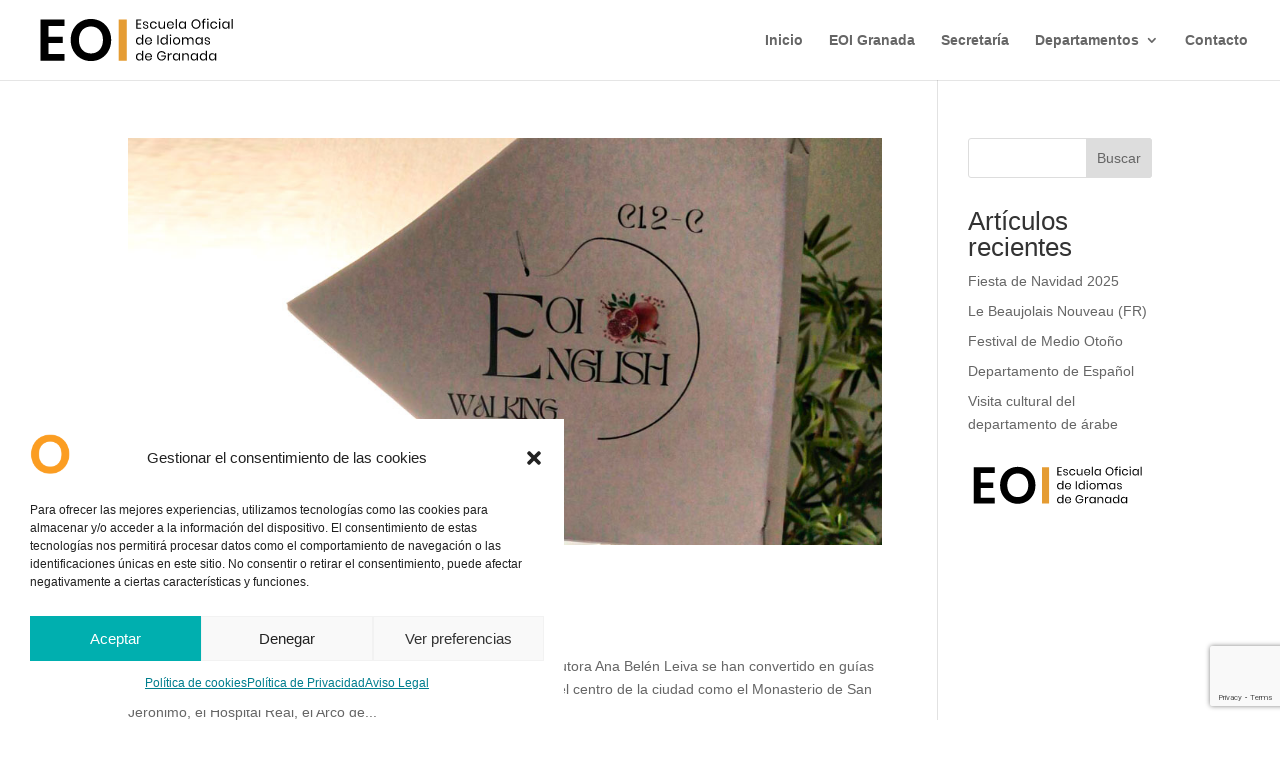

--- FILE ---
content_type: text/html; charset=utf-8
request_url: https://www.google.com/recaptcha/api2/anchor?ar=1&k=6LcfLNUqAAAAAGCcgfEMm7Pwc1lU82XlNw4zAcnX&co=aHR0cHM6Ly9lb2lkZWdyYW5hZGEub3JnOjQ0Mw..&hl=en&v=PoyoqOPhxBO7pBk68S4YbpHZ&size=invisible&anchor-ms=20000&execute-ms=30000&cb=nve77i8tvwmm
body_size: 48693
content:
<!DOCTYPE HTML><html dir="ltr" lang="en"><head><meta http-equiv="Content-Type" content="text/html; charset=UTF-8">
<meta http-equiv="X-UA-Compatible" content="IE=edge">
<title>reCAPTCHA</title>
<style type="text/css">
/* cyrillic-ext */
@font-face {
  font-family: 'Roboto';
  font-style: normal;
  font-weight: 400;
  font-stretch: 100%;
  src: url(//fonts.gstatic.com/s/roboto/v48/KFO7CnqEu92Fr1ME7kSn66aGLdTylUAMa3GUBHMdazTgWw.woff2) format('woff2');
  unicode-range: U+0460-052F, U+1C80-1C8A, U+20B4, U+2DE0-2DFF, U+A640-A69F, U+FE2E-FE2F;
}
/* cyrillic */
@font-face {
  font-family: 'Roboto';
  font-style: normal;
  font-weight: 400;
  font-stretch: 100%;
  src: url(//fonts.gstatic.com/s/roboto/v48/KFO7CnqEu92Fr1ME7kSn66aGLdTylUAMa3iUBHMdazTgWw.woff2) format('woff2');
  unicode-range: U+0301, U+0400-045F, U+0490-0491, U+04B0-04B1, U+2116;
}
/* greek-ext */
@font-face {
  font-family: 'Roboto';
  font-style: normal;
  font-weight: 400;
  font-stretch: 100%;
  src: url(//fonts.gstatic.com/s/roboto/v48/KFO7CnqEu92Fr1ME7kSn66aGLdTylUAMa3CUBHMdazTgWw.woff2) format('woff2');
  unicode-range: U+1F00-1FFF;
}
/* greek */
@font-face {
  font-family: 'Roboto';
  font-style: normal;
  font-weight: 400;
  font-stretch: 100%;
  src: url(//fonts.gstatic.com/s/roboto/v48/KFO7CnqEu92Fr1ME7kSn66aGLdTylUAMa3-UBHMdazTgWw.woff2) format('woff2');
  unicode-range: U+0370-0377, U+037A-037F, U+0384-038A, U+038C, U+038E-03A1, U+03A3-03FF;
}
/* math */
@font-face {
  font-family: 'Roboto';
  font-style: normal;
  font-weight: 400;
  font-stretch: 100%;
  src: url(//fonts.gstatic.com/s/roboto/v48/KFO7CnqEu92Fr1ME7kSn66aGLdTylUAMawCUBHMdazTgWw.woff2) format('woff2');
  unicode-range: U+0302-0303, U+0305, U+0307-0308, U+0310, U+0312, U+0315, U+031A, U+0326-0327, U+032C, U+032F-0330, U+0332-0333, U+0338, U+033A, U+0346, U+034D, U+0391-03A1, U+03A3-03A9, U+03B1-03C9, U+03D1, U+03D5-03D6, U+03F0-03F1, U+03F4-03F5, U+2016-2017, U+2034-2038, U+203C, U+2040, U+2043, U+2047, U+2050, U+2057, U+205F, U+2070-2071, U+2074-208E, U+2090-209C, U+20D0-20DC, U+20E1, U+20E5-20EF, U+2100-2112, U+2114-2115, U+2117-2121, U+2123-214F, U+2190, U+2192, U+2194-21AE, U+21B0-21E5, U+21F1-21F2, U+21F4-2211, U+2213-2214, U+2216-22FF, U+2308-230B, U+2310, U+2319, U+231C-2321, U+2336-237A, U+237C, U+2395, U+239B-23B7, U+23D0, U+23DC-23E1, U+2474-2475, U+25AF, U+25B3, U+25B7, U+25BD, U+25C1, U+25CA, U+25CC, U+25FB, U+266D-266F, U+27C0-27FF, U+2900-2AFF, U+2B0E-2B11, U+2B30-2B4C, U+2BFE, U+3030, U+FF5B, U+FF5D, U+1D400-1D7FF, U+1EE00-1EEFF;
}
/* symbols */
@font-face {
  font-family: 'Roboto';
  font-style: normal;
  font-weight: 400;
  font-stretch: 100%;
  src: url(//fonts.gstatic.com/s/roboto/v48/KFO7CnqEu92Fr1ME7kSn66aGLdTylUAMaxKUBHMdazTgWw.woff2) format('woff2');
  unicode-range: U+0001-000C, U+000E-001F, U+007F-009F, U+20DD-20E0, U+20E2-20E4, U+2150-218F, U+2190, U+2192, U+2194-2199, U+21AF, U+21E6-21F0, U+21F3, U+2218-2219, U+2299, U+22C4-22C6, U+2300-243F, U+2440-244A, U+2460-24FF, U+25A0-27BF, U+2800-28FF, U+2921-2922, U+2981, U+29BF, U+29EB, U+2B00-2BFF, U+4DC0-4DFF, U+FFF9-FFFB, U+10140-1018E, U+10190-1019C, U+101A0, U+101D0-101FD, U+102E0-102FB, U+10E60-10E7E, U+1D2C0-1D2D3, U+1D2E0-1D37F, U+1F000-1F0FF, U+1F100-1F1AD, U+1F1E6-1F1FF, U+1F30D-1F30F, U+1F315, U+1F31C, U+1F31E, U+1F320-1F32C, U+1F336, U+1F378, U+1F37D, U+1F382, U+1F393-1F39F, U+1F3A7-1F3A8, U+1F3AC-1F3AF, U+1F3C2, U+1F3C4-1F3C6, U+1F3CA-1F3CE, U+1F3D4-1F3E0, U+1F3ED, U+1F3F1-1F3F3, U+1F3F5-1F3F7, U+1F408, U+1F415, U+1F41F, U+1F426, U+1F43F, U+1F441-1F442, U+1F444, U+1F446-1F449, U+1F44C-1F44E, U+1F453, U+1F46A, U+1F47D, U+1F4A3, U+1F4B0, U+1F4B3, U+1F4B9, U+1F4BB, U+1F4BF, U+1F4C8-1F4CB, U+1F4D6, U+1F4DA, U+1F4DF, U+1F4E3-1F4E6, U+1F4EA-1F4ED, U+1F4F7, U+1F4F9-1F4FB, U+1F4FD-1F4FE, U+1F503, U+1F507-1F50B, U+1F50D, U+1F512-1F513, U+1F53E-1F54A, U+1F54F-1F5FA, U+1F610, U+1F650-1F67F, U+1F687, U+1F68D, U+1F691, U+1F694, U+1F698, U+1F6AD, U+1F6B2, U+1F6B9-1F6BA, U+1F6BC, U+1F6C6-1F6CF, U+1F6D3-1F6D7, U+1F6E0-1F6EA, U+1F6F0-1F6F3, U+1F6F7-1F6FC, U+1F700-1F7FF, U+1F800-1F80B, U+1F810-1F847, U+1F850-1F859, U+1F860-1F887, U+1F890-1F8AD, U+1F8B0-1F8BB, U+1F8C0-1F8C1, U+1F900-1F90B, U+1F93B, U+1F946, U+1F984, U+1F996, U+1F9E9, U+1FA00-1FA6F, U+1FA70-1FA7C, U+1FA80-1FA89, U+1FA8F-1FAC6, U+1FACE-1FADC, U+1FADF-1FAE9, U+1FAF0-1FAF8, U+1FB00-1FBFF;
}
/* vietnamese */
@font-face {
  font-family: 'Roboto';
  font-style: normal;
  font-weight: 400;
  font-stretch: 100%;
  src: url(//fonts.gstatic.com/s/roboto/v48/KFO7CnqEu92Fr1ME7kSn66aGLdTylUAMa3OUBHMdazTgWw.woff2) format('woff2');
  unicode-range: U+0102-0103, U+0110-0111, U+0128-0129, U+0168-0169, U+01A0-01A1, U+01AF-01B0, U+0300-0301, U+0303-0304, U+0308-0309, U+0323, U+0329, U+1EA0-1EF9, U+20AB;
}
/* latin-ext */
@font-face {
  font-family: 'Roboto';
  font-style: normal;
  font-weight: 400;
  font-stretch: 100%;
  src: url(//fonts.gstatic.com/s/roboto/v48/KFO7CnqEu92Fr1ME7kSn66aGLdTylUAMa3KUBHMdazTgWw.woff2) format('woff2');
  unicode-range: U+0100-02BA, U+02BD-02C5, U+02C7-02CC, U+02CE-02D7, U+02DD-02FF, U+0304, U+0308, U+0329, U+1D00-1DBF, U+1E00-1E9F, U+1EF2-1EFF, U+2020, U+20A0-20AB, U+20AD-20C0, U+2113, U+2C60-2C7F, U+A720-A7FF;
}
/* latin */
@font-face {
  font-family: 'Roboto';
  font-style: normal;
  font-weight: 400;
  font-stretch: 100%;
  src: url(//fonts.gstatic.com/s/roboto/v48/KFO7CnqEu92Fr1ME7kSn66aGLdTylUAMa3yUBHMdazQ.woff2) format('woff2');
  unicode-range: U+0000-00FF, U+0131, U+0152-0153, U+02BB-02BC, U+02C6, U+02DA, U+02DC, U+0304, U+0308, U+0329, U+2000-206F, U+20AC, U+2122, U+2191, U+2193, U+2212, U+2215, U+FEFF, U+FFFD;
}
/* cyrillic-ext */
@font-face {
  font-family: 'Roboto';
  font-style: normal;
  font-weight: 500;
  font-stretch: 100%;
  src: url(//fonts.gstatic.com/s/roboto/v48/KFO7CnqEu92Fr1ME7kSn66aGLdTylUAMa3GUBHMdazTgWw.woff2) format('woff2');
  unicode-range: U+0460-052F, U+1C80-1C8A, U+20B4, U+2DE0-2DFF, U+A640-A69F, U+FE2E-FE2F;
}
/* cyrillic */
@font-face {
  font-family: 'Roboto';
  font-style: normal;
  font-weight: 500;
  font-stretch: 100%;
  src: url(//fonts.gstatic.com/s/roboto/v48/KFO7CnqEu92Fr1ME7kSn66aGLdTylUAMa3iUBHMdazTgWw.woff2) format('woff2');
  unicode-range: U+0301, U+0400-045F, U+0490-0491, U+04B0-04B1, U+2116;
}
/* greek-ext */
@font-face {
  font-family: 'Roboto';
  font-style: normal;
  font-weight: 500;
  font-stretch: 100%;
  src: url(//fonts.gstatic.com/s/roboto/v48/KFO7CnqEu92Fr1ME7kSn66aGLdTylUAMa3CUBHMdazTgWw.woff2) format('woff2');
  unicode-range: U+1F00-1FFF;
}
/* greek */
@font-face {
  font-family: 'Roboto';
  font-style: normal;
  font-weight: 500;
  font-stretch: 100%;
  src: url(//fonts.gstatic.com/s/roboto/v48/KFO7CnqEu92Fr1ME7kSn66aGLdTylUAMa3-UBHMdazTgWw.woff2) format('woff2');
  unicode-range: U+0370-0377, U+037A-037F, U+0384-038A, U+038C, U+038E-03A1, U+03A3-03FF;
}
/* math */
@font-face {
  font-family: 'Roboto';
  font-style: normal;
  font-weight: 500;
  font-stretch: 100%;
  src: url(//fonts.gstatic.com/s/roboto/v48/KFO7CnqEu92Fr1ME7kSn66aGLdTylUAMawCUBHMdazTgWw.woff2) format('woff2');
  unicode-range: U+0302-0303, U+0305, U+0307-0308, U+0310, U+0312, U+0315, U+031A, U+0326-0327, U+032C, U+032F-0330, U+0332-0333, U+0338, U+033A, U+0346, U+034D, U+0391-03A1, U+03A3-03A9, U+03B1-03C9, U+03D1, U+03D5-03D6, U+03F0-03F1, U+03F4-03F5, U+2016-2017, U+2034-2038, U+203C, U+2040, U+2043, U+2047, U+2050, U+2057, U+205F, U+2070-2071, U+2074-208E, U+2090-209C, U+20D0-20DC, U+20E1, U+20E5-20EF, U+2100-2112, U+2114-2115, U+2117-2121, U+2123-214F, U+2190, U+2192, U+2194-21AE, U+21B0-21E5, U+21F1-21F2, U+21F4-2211, U+2213-2214, U+2216-22FF, U+2308-230B, U+2310, U+2319, U+231C-2321, U+2336-237A, U+237C, U+2395, U+239B-23B7, U+23D0, U+23DC-23E1, U+2474-2475, U+25AF, U+25B3, U+25B7, U+25BD, U+25C1, U+25CA, U+25CC, U+25FB, U+266D-266F, U+27C0-27FF, U+2900-2AFF, U+2B0E-2B11, U+2B30-2B4C, U+2BFE, U+3030, U+FF5B, U+FF5D, U+1D400-1D7FF, U+1EE00-1EEFF;
}
/* symbols */
@font-face {
  font-family: 'Roboto';
  font-style: normal;
  font-weight: 500;
  font-stretch: 100%;
  src: url(//fonts.gstatic.com/s/roboto/v48/KFO7CnqEu92Fr1ME7kSn66aGLdTylUAMaxKUBHMdazTgWw.woff2) format('woff2');
  unicode-range: U+0001-000C, U+000E-001F, U+007F-009F, U+20DD-20E0, U+20E2-20E4, U+2150-218F, U+2190, U+2192, U+2194-2199, U+21AF, U+21E6-21F0, U+21F3, U+2218-2219, U+2299, U+22C4-22C6, U+2300-243F, U+2440-244A, U+2460-24FF, U+25A0-27BF, U+2800-28FF, U+2921-2922, U+2981, U+29BF, U+29EB, U+2B00-2BFF, U+4DC0-4DFF, U+FFF9-FFFB, U+10140-1018E, U+10190-1019C, U+101A0, U+101D0-101FD, U+102E0-102FB, U+10E60-10E7E, U+1D2C0-1D2D3, U+1D2E0-1D37F, U+1F000-1F0FF, U+1F100-1F1AD, U+1F1E6-1F1FF, U+1F30D-1F30F, U+1F315, U+1F31C, U+1F31E, U+1F320-1F32C, U+1F336, U+1F378, U+1F37D, U+1F382, U+1F393-1F39F, U+1F3A7-1F3A8, U+1F3AC-1F3AF, U+1F3C2, U+1F3C4-1F3C6, U+1F3CA-1F3CE, U+1F3D4-1F3E0, U+1F3ED, U+1F3F1-1F3F3, U+1F3F5-1F3F7, U+1F408, U+1F415, U+1F41F, U+1F426, U+1F43F, U+1F441-1F442, U+1F444, U+1F446-1F449, U+1F44C-1F44E, U+1F453, U+1F46A, U+1F47D, U+1F4A3, U+1F4B0, U+1F4B3, U+1F4B9, U+1F4BB, U+1F4BF, U+1F4C8-1F4CB, U+1F4D6, U+1F4DA, U+1F4DF, U+1F4E3-1F4E6, U+1F4EA-1F4ED, U+1F4F7, U+1F4F9-1F4FB, U+1F4FD-1F4FE, U+1F503, U+1F507-1F50B, U+1F50D, U+1F512-1F513, U+1F53E-1F54A, U+1F54F-1F5FA, U+1F610, U+1F650-1F67F, U+1F687, U+1F68D, U+1F691, U+1F694, U+1F698, U+1F6AD, U+1F6B2, U+1F6B9-1F6BA, U+1F6BC, U+1F6C6-1F6CF, U+1F6D3-1F6D7, U+1F6E0-1F6EA, U+1F6F0-1F6F3, U+1F6F7-1F6FC, U+1F700-1F7FF, U+1F800-1F80B, U+1F810-1F847, U+1F850-1F859, U+1F860-1F887, U+1F890-1F8AD, U+1F8B0-1F8BB, U+1F8C0-1F8C1, U+1F900-1F90B, U+1F93B, U+1F946, U+1F984, U+1F996, U+1F9E9, U+1FA00-1FA6F, U+1FA70-1FA7C, U+1FA80-1FA89, U+1FA8F-1FAC6, U+1FACE-1FADC, U+1FADF-1FAE9, U+1FAF0-1FAF8, U+1FB00-1FBFF;
}
/* vietnamese */
@font-face {
  font-family: 'Roboto';
  font-style: normal;
  font-weight: 500;
  font-stretch: 100%;
  src: url(//fonts.gstatic.com/s/roboto/v48/KFO7CnqEu92Fr1ME7kSn66aGLdTylUAMa3OUBHMdazTgWw.woff2) format('woff2');
  unicode-range: U+0102-0103, U+0110-0111, U+0128-0129, U+0168-0169, U+01A0-01A1, U+01AF-01B0, U+0300-0301, U+0303-0304, U+0308-0309, U+0323, U+0329, U+1EA0-1EF9, U+20AB;
}
/* latin-ext */
@font-face {
  font-family: 'Roboto';
  font-style: normal;
  font-weight: 500;
  font-stretch: 100%;
  src: url(//fonts.gstatic.com/s/roboto/v48/KFO7CnqEu92Fr1ME7kSn66aGLdTylUAMa3KUBHMdazTgWw.woff2) format('woff2');
  unicode-range: U+0100-02BA, U+02BD-02C5, U+02C7-02CC, U+02CE-02D7, U+02DD-02FF, U+0304, U+0308, U+0329, U+1D00-1DBF, U+1E00-1E9F, U+1EF2-1EFF, U+2020, U+20A0-20AB, U+20AD-20C0, U+2113, U+2C60-2C7F, U+A720-A7FF;
}
/* latin */
@font-face {
  font-family: 'Roboto';
  font-style: normal;
  font-weight: 500;
  font-stretch: 100%;
  src: url(//fonts.gstatic.com/s/roboto/v48/KFO7CnqEu92Fr1ME7kSn66aGLdTylUAMa3yUBHMdazQ.woff2) format('woff2');
  unicode-range: U+0000-00FF, U+0131, U+0152-0153, U+02BB-02BC, U+02C6, U+02DA, U+02DC, U+0304, U+0308, U+0329, U+2000-206F, U+20AC, U+2122, U+2191, U+2193, U+2212, U+2215, U+FEFF, U+FFFD;
}
/* cyrillic-ext */
@font-face {
  font-family: 'Roboto';
  font-style: normal;
  font-weight: 900;
  font-stretch: 100%;
  src: url(//fonts.gstatic.com/s/roboto/v48/KFO7CnqEu92Fr1ME7kSn66aGLdTylUAMa3GUBHMdazTgWw.woff2) format('woff2');
  unicode-range: U+0460-052F, U+1C80-1C8A, U+20B4, U+2DE0-2DFF, U+A640-A69F, U+FE2E-FE2F;
}
/* cyrillic */
@font-face {
  font-family: 'Roboto';
  font-style: normal;
  font-weight: 900;
  font-stretch: 100%;
  src: url(//fonts.gstatic.com/s/roboto/v48/KFO7CnqEu92Fr1ME7kSn66aGLdTylUAMa3iUBHMdazTgWw.woff2) format('woff2');
  unicode-range: U+0301, U+0400-045F, U+0490-0491, U+04B0-04B1, U+2116;
}
/* greek-ext */
@font-face {
  font-family: 'Roboto';
  font-style: normal;
  font-weight: 900;
  font-stretch: 100%;
  src: url(//fonts.gstatic.com/s/roboto/v48/KFO7CnqEu92Fr1ME7kSn66aGLdTylUAMa3CUBHMdazTgWw.woff2) format('woff2');
  unicode-range: U+1F00-1FFF;
}
/* greek */
@font-face {
  font-family: 'Roboto';
  font-style: normal;
  font-weight: 900;
  font-stretch: 100%;
  src: url(//fonts.gstatic.com/s/roboto/v48/KFO7CnqEu92Fr1ME7kSn66aGLdTylUAMa3-UBHMdazTgWw.woff2) format('woff2');
  unicode-range: U+0370-0377, U+037A-037F, U+0384-038A, U+038C, U+038E-03A1, U+03A3-03FF;
}
/* math */
@font-face {
  font-family: 'Roboto';
  font-style: normal;
  font-weight: 900;
  font-stretch: 100%;
  src: url(//fonts.gstatic.com/s/roboto/v48/KFO7CnqEu92Fr1ME7kSn66aGLdTylUAMawCUBHMdazTgWw.woff2) format('woff2');
  unicode-range: U+0302-0303, U+0305, U+0307-0308, U+0310, U+0312, U+0315, U+031A, U+0326-0327, U+032C, U+032F-0330, U+0332-0333, U+0338, U+033A, U+0346, U+034D, U+0391-03A1, U+03A3-03A9, U+03B1-03C9, U+03D1, U+03D5-03D6, U+03F0-03F1, U+03F4-03F5, U+2016-2017, U+2034-2038, U+203C, U+2040, U+2043, U+2047, U+2050, U+2057, U+205F, U+2070-2071, U+2074-208E, U+2090-209C, U+20D0-20DC, U+20E1, U+20E5-20EF, U+2100-2112, U+2114-2115, U+2117-2121, U+2123-214F, U+2190, U+2192, U+2194-21AE, U+21B0-21E5, U+21F1-21F2, U+21F4-2211, U+2213-2214, U+2216-22FF, U+2308-230B, U+2310, U+2319, U+231C-2321, U+2336-237A, U+237C, U+2395, U+239B-23B7, U+23D0, U+23DC-23E1, U+2474-2475, U+25AF, U+25B3, U+25B7, U+25BD, U+25C1, U+25CA, U+25CC, U+25FB, U+266D-266F, U+27C0-27FF, U+2900-2AFF, U+2B0E-2B11, U+2B30-2B4C, U+2BFE, U+3030, U+FF5B, U+FF5D, U+1D400-1D7FF, U+1EE00-1EEFF;
}
/* symbols */
@font-face {
  font-family: 'Roboto';
  font-style: normal;
  font-weight: 900;
  font-stretch: 100%;
  src: url(//fonts.gstatic.com/s/roboto/v48/KFO7CnqEu92Fr1ME7kSn66aGLdTylUAMaxKUBHMdazTgWw.woff2) format('woff2');
  unicode-range: U+0001-000C, U+000E-001F, U+007F-009F, U+20DD-20E0, U+20E2-20E4, U+2150-218F, U+2190, U+2192, U+2194-2199, U+21AF, U+21E6-21F0, U+21F3, U+2218-2219, U+2299, U+22C4-22C6, U+2300-243F, U+2440-244A, U+2460-24FF, U+25A0-27BF, U+2800-28FF, U+2921-2922, U+2981, U+29BF, U+29EB, U+2B00-2BFF, U+4DC0-4DFF, U+FFF9-FFFB, U+10140-1018E, U+10190-1019C, U+101A0, U+101D0-101FD, U+102E0-102FB, U+10E60-10E7E, U+1D2C0-1D2D3, U+1D2E0-1D37F, U+1F000-1F0FF, U+1F100-1F1AD, U+1F1E6-1F1FF, U+1F30D-1F30F, U+1F315, U+1F31C, U+1F31E, U+1F320-1F32C, U+1F336, U+1F378, U+1F37D, U+1F382, U+1F393-1F39F, U+1F3A7-1F3A8, U+1F3AC-1F3AF, U+1F3C2, U+1F3C4-1F3C6, U+1F3CA-1F3CE, U+1F3D4-1F3E0, U+1F3ED, U+1F3F1-1F3F3, U+1F3F5-1F3F7, U+1F408, U+1F415, U+1F41F, U+1F426, U+1F43F, U+1F441-1F442, U+1F444, U+1F446-1F449, U+1F44C-1F44E, U+1F453, U+1F46A, U+1F47D, U+1F4A3, U+1F4B0, U+1F4B3, U+1F4B9, U+1F4BB, U+1F4BF, U+1F4C8-1F4CB, U+1F4D6, U+1F4DA, U+1F4DF, U+1F4E3-1F4E6, U+1F4EA-1F4ED, U+1F4F7, U+1F4F9-1F4FB, U+1F4FD-1F4FE, U+1F503, U+1F507-1F50B, U+1F50D, U+1F512-1F513, U+1F53E-1F54A, U+1F54F-1F5FA, U+1F610, U+1F650-1F67F, U+1F687, U+1F68D, U+1F691, U+1F694, U+1F698, U+1F6AD, U+1F6B2, U+1F6B9-1F6BA, U+1F6BC, U+1F6C6-1F6CF, U+1F6D3-1F6D7, U+1F6E0-1F6EA, U+1F6F0-1F6F3, U+1F6F7-1F6FC, U+1F700-1F7FF, U+1F800-1F80B, U+1F810-1F847, U+1F850-1F859, U+1F860-1F887, U+1F890-1F8AD, U+1F8B0-1F8BB, U+1F8C0-1F8C1, U+1F900-1F90B, U+1F93B, U+1F946, U+1F984, U+1F996, U+1F9E9, U+1FA00-1FA6F, U+1FA70-1FA7C, U+1FA80-1FA89, U+1FA8F-1FAC6, U+1FACE-1FADC, U+1FADF-1FAE9, U+1FAF0-1FAF8, U+1FB00-1FBFF;
}
/* vietnamese */
@font-face {
  font-family: 'Roboto';
  font-style: normal;
  font-weight: 900;
  font-stretch: 100%;
  src: url(//fonts.gstatic.com/s/roboto/v48/KFO7CnqEu92Fr1ME7kSn66aGLdTylUAMa3OUBHMdazTgWw.woff2) format('woff2');
  unicode-range: U+0102-0103, U+0110-0111, U+0128-0129, U+0168-0169, U+01A0-01A1, U+01AF-01B0, U+0300-0301, U+0303-0304, U+0308-0309, U+0323, U+0329, U+1EA0-1EF9, U+20AB;
}
/* latin-ext */
@font-face {
  font-family: 'Roboto';
  font-style: normal;
  font-weight: 900;
  font-stretch: 100%;
  src: url(//fonts.gstatic.com/s/roboto/v48/KFO7CnqEu92Fr1ME7kSn66aGLdTylUAMa3KUBHMdazTgWw.woff2) format('woff2');
  unicode-range: U+0100-02BA, U+02BD-02C5, U+02C7-02CC, U+02CE-02D7, U+02DD-02FF, U+0304, U+0308, U+0329, U+1D00-1DBF, U+1E00-1E9F, U+1EF2-1EFF, U+2020, U+20A0-20AB, U+20AD-20C0, U+2113, U+2C60-2C7F, U+A720-A7FF;
}
/* latin */
@font-face {
  font-family: 'Roboto';
  font-style: normal;
  font-weight: 900;
  font-stretch: 100%;
  src: url(//fonts.gstatic.com/s/roboto/v48/KFO7CnqEu92Fr1ME7kSn66aGLdTylUAMa3yUBHMdazQ.woff2) format('woff2');
  unicode-range: U+0000-00FF, U+0131, U+0152-0153, U+02BB-02BC, U+02C6, U+02DA, U+02DC, U+0304, U+0308, U+0329, U+2000-206F, U+20AC, U+2122, U+2191, U+2193, U+2212, U+2215, U+FEFF, U+FFFD;
}

</style>
<link rel="stylesheet" type="text/css" href="https://www.gstatic.com/recaptcha/releases/PoyoqOPhxBO7pBk68S4YbpHZ/styles__ltr.css">
<script nonce="t_YyZT8MkBu_XX19DhsSQQ" type="text/javascript">window['__recaptcha_api'] = 'https://www.google.com/recaptcha/api2/';</script>
<script type="text/javascript" src="https://www.gstatic.com/recaptcha/releases/PoyoqOPhxBO7pBk68S4YbpHZ/recaptcha__en.js" nonce="t_YyZT8MkBu_XX19DhsSQQ">
      
    </script></head>
<body><div id="rc-anchor-alert" class="rc-anchor-alert"></div>
<input type="hidden" id="recaptcha-token" value="[base64]">
<script type="text/javascript" nonce="t_YyZT8MkBu_XX19DhsSQQ">
      recaptcha.anchor.Main.init("[\x22ainput\x22,[\x22bgdata\x22,\x22\x22,\[base64]/[base64]/[base64]/[base64]/cjw8ejpyPj4+eil9Y2F0Y2gobCl7dGhyb3cgbDt9fSxIPWZ1bmN0aW9uKHcsdCx6KXtpZih3PT0xOTR8fHc9PTIwOCl0LnZbd10/dC52W3ddLmNvbmNhdCh6KTp0LnZbd109b2Yoeix0KTtlbHNle2lmKHQuYkImJnchPTMxNylyZXR1cm47dz09NjZ8fHc9PTEyMnx8dz09NDcwfHx3PT00NHx8dz09NDE2fHx3PT0zOTd8fHc9PTQyMXx8dz09Njh8fHc9PTcwfHx3PT0xODQ/[base64]/[base64]/[base64]/bmV3IGRbVl0oSlswXSk6cD09Mj9uZXcgZFtWXShKWzBdLEpbMV0pOnA9PTM/bmV3IGRbVl0oSlswXSxKWzFdLEpbMl0pOnA9PTQ/[base64]/[base64]/[base64]/[base64]\x22,\[base64]\\u003d\x22,\x22w4HDlcOQw4tQHBfCqTjDsSNtw4kZSm7CtlbCo8K1w7JUGFYWw43CrcKnw7nCvsKeHioGw5oFwr9fHzFxX8KYWD3Ds8O1w7/CncKCwoLDgsOowp7CpTvCr8OsCiLCrxgJFnZXwr/DhcOiGMKYCMKJFX/[base64]/DrGZ8w5HDucKVQ8OGw53DkcKBwqLDvsKZwpLDtcK4w4fDocOYHVZ6a0ZLwprCjhpddsKdMMOfBsKDwpErwpzDvSxAwq8Swo1cwrpwaVgrw4gCbEwvFMKQNcOkMmMtw7/DpMOTw5rDth4qcsOQUh7ChMOEHcK9Tk3CrsO/[base64]/DoHnDlDsywo80wrJuwqoxJMOMXcKyw7s6Xm/Dj13Cu3rCvMOkSzdCWS8Tw4jDhV1qDcK5woBUwoMjwo/DnkzDh8OsI8KnbcKVK8OUwos9wog+TnsWEW5lwpEww5QBw7MdegHDgcKPS8O5w5hswovCicK1w5PCjnxEwqnCk8KjKMKTwrXCvcK/KHXCi1DDhsKwwqHDvsKfScOLESvCj8K9wo7DpRLChcO/[base64]/akMgw57DkMOZCwDCqMKyME7ChMKtUwnDlwjDgX/DjirCosKqw7Egw7rCnVJdbm/DqcO4YsKvwpdeak/CsMKqCjchwpE6KQ0aCkkMw73CosOswrhHwpjClcO6NcObDMKDODPDn8KVIsOdF8Otw5BgVgbCgcO7FMOtMsKowqJECCl2wo/DskkjLsOSwrDDmMKhwq5vw6XCpiR+DQV3MsKoAsKMw7ofwplxfMK8Zn1swonCqkPDtnPCmcOmwrDCvMKowqcuw6VIFsO/[base64]/dsO1NsKyAjBLdF7CscKLKcOywpURLh4mKMOuwqUTI8OhKMO+O8K1wrnDocOYwrMoTsOkHxTCnWXCpmrDsD/Cinlowqc3akUqecKiwoHDh1rDiHVNwpfCmxnDjsOaQ8Kvwptpwq3DjMK3wo8+wrrCv8K9w4pow75SwqrCh8O2w43CsxLDlxjCp8O9fSbCtMK5BMOIwoHCvVHDqMKewpUOaMKIw4tKL8O5bcO4woA4fcOTw4/[base64]/DqsK6WcODFcKhT2dkw5zCl1jDmQ0Jwp/Ch8OWwph3FcKDIDJfPsK3w70SwrTCnMOLPsKLYjJZwoLDtCfDnmIuNhfClsOAwoxHw65Nw7XCrGbCt8OrS8OJwq52csKnX8O3wrrDlzI2IsOFEFnDuyrCtig0ccKxw7DCtkFxK8KkwqUTCsKDXEvDosK6JcO0SMOgDnvCu8OpG8K/HWUMO1nDlMKjfMKTwo9HJVBEw7NecMKHw6nDg8O4FsKowoxlRXrDgGrCtXh9JsKAL8O7w7bDgg7DgMKxO8OfLVLCu8OwJ004dxbCvAPCrMOow5PDryDDsVJBw7lQRzQIIHpQV8KbwqHDnhHCpAbDmMOzw4ENwqp0wrsrY8KIT8Omw4lwKwc/WgzDtGwTSMOEwqx2wpXClcOLf8K/wq/[base64]/DtMOYJnnCocK+VCzCpcO1W3kGw5fDq2nDv8OWTcK4ajnCgcKjw47Dm8KwwoTDvnobTnZFZsKvFk51wqhjYcKbwrhvM35iw4TCvgdRJyV/w63DgcOyOsO3w6pOw61Hw58xwo/DpXBgeTNVPxVRAW7CvsOJbgU3CXXDiUXDkDTDoMObBFxUI3YCTcKiwqvDpHV4Ph8Sw43CiMOYPMKmwqEAMcOHNVJOZF3Cs8O9EibDmmRsFsKqwqTChsKgE8OdAcKSMF7Dt8OcwoLChzfCtFs+UcKdwojDm8Opw5J/w6oRw53Cim/Dly19G8OuwpjCo8KPIjJaa8Ktw6pPw7fDo0XCm8K2VmY/w5EgwpFpVsOEbhEIJcOCYMO8w5XCtzZGwpBiwoPDr2U1woIMwqfDj8K0ZcOLw5HDujAmw4VsNywKwq/DoMKlw4/Dm8KYdXrDj0nCsMK5Qi41NH/[base64]/CrsOTIsOCfThQw6LCkcOXw7Y6wrrDm1LDhT4iWcKDwrQ3MWIEOsOQacOMw5fDtcKbw4XDn8Krwr9iwr/DtsKkHsKaJsO9QCTCrcOXwptKwp0lwrBGHjPDoizDtyJyHsKfH3bDtcOXL8KzUS/Cu8OIIMO9RHTDhsO4Py7DgRbDrMOIAcKqNhPDu8KWeE87azdReMOSGQtPw6defcKWw71Jw7jDgWdDw7fDlMOTw7zDtsKpSMKzLXthOjJ2XxnDisOZGn5QDcKbd2zCr8KQw57DhWkTwr7CssO3RyQ2wrMEAMKve8KbYwXCl8KGw7xpM0bDi8OrIsKww5kfwpvChw/CtxbCixpNw501wprDuMOKwpUaIH/DrMO4wqrDmU9+w4bDh8OMMMKgw7DCuRrDosOew43Cj8KjwpjCkMOFwovDjgrCj8O9w7AzVXgSw6XCosOaw5/[base64]/DosKFfMKhTMK2wo94w6cWCWpeQVXDi8K4w4bDtMKZTR1NKMONBj8fw4dvBmpxA8KWE8OiCDfCgj7CoQRgwr7CmGrDlALCqGZtw4ddaW0WFcKaUcKsOxZ4ITkBKsOlwq/DnxDDj8OOw4XDjnDCscKtwow8GkjCgsKRIsKQWGpaw7x6wobCusKFw5TCjcKrw5t5D8Oew7BhesK7OUB0e17CmHXCliLDiMKFwrzCsMOhwoHCkF5fPMOsXFfDoMK0w7lRCWnDmXfDlnHDksKowoDDjsOZw5B/aRTCrirDvxx4DcKnwrjDryrCoETCkGNtOcOpwrQ3IikIKMKVwooTw7rDssO/[base64]/Co8OlwpZMGGnDnMKLw57CucKEJsKiK1LDqFZTw6kxw6LCicKTw5nCicOXVMOnw6Z5wrl6wpHCvMOlPxt0SGhCwq1LwoYPwo3CqcKew5/DqTrDvyrDg8KLB0XCt8KKS8OHXcK1XMO8SmHDusOawrYZw4fCj2doRHjCm8KCwqcdF8K9MxbCgQ3CtEw2wpMnVQBXw6ktfcOsR33CnlLDkMOuw69Ww4Y+w7LCiCrCqcKUwqI8wqAWwqgQwoIobHnDgcKlwqV2HsKFZcK/[base64]/wo7DpcKlBcOgwr7DoGLClA8SFcKfPzDClUDCvRwOQXrCusK+wqc5w6FVcsO8ajLDgcOPw4PDmsOEbUHDs8OLwq1ewpc2MnxrBcOPZBRbwoLCiMOTY2M+ZUR7AMOIF8OcPVLCsTpsBsOhBsOpf3gHw6HDscK9SsOaw4Nxa0HDoTlcYV/[base64]/wqNNw5LDtMOKDBoVw7jCvMKrEB4yw4rDpi/DpmLCssOVJ8O5HQ4Dw4TDiC7DthjDjQJiw6FxF8Ofw7HDuBBbwpNIwqcFYcKowrYBAxzDix/DicKUwrsFDsKfw48ewrZmwok+w5ILw6Frw4rCl8KuVl/CjU8kw4Y2wp3CuVfDpVJkw7Z5wqB/wq8lwoDDpAUgasKwQsOyw63CocOIw7BjwrzDs8OWwo3Du1sqwrssw6fDviDCvWrDrVvCqyPDk8Ovw7LDmcO+fntLwp8rwqfDj27ChsKgwrLDtCtZBHXCuMK7dmMkWcKaTwRNwp7DqSTDjMOaHHnDvMOAdMO8wo/CnMOlw4bCjsKlw67CphdJwrUKfMKuw6Ilw6omwoLChBfDrMOvcCLCm8OUdGrDmcO3cH1OCcOWS8KdwoTCo8Oxw5bChUENcmHDr8Kmwrt3wpTDnRjCj8KKw7DDtcOdwosswrzDjsK6RC/DtShdAR3DmipHw75OIE7DtRPDvsKAZR3Cp8KBwqQHcjldWMKLdsOMwoPCisK0wqXChBYIRG3Dk8OnesKPwpkFdn3CjcK4wpTDswIoZxfDv8KZbsKDworDjzBBwq1yw5rCsMO3KsOPw4HCnHzCrj8Ewq7DlTVRw5PDtcK0wr3CgcKadMODwrrCqkHCqFbCp0p9w5/DskjCvcKOQ0lYc8ODw7nDli5BGxHDl8OCTsKcwr3Dtw7Do8K7KcKGXFJteMOxb8OSWhUZRsOJDMKQwpjCiMKYwpDDhglFw6Jvw6LDjcOKOcKSVsKPScOBBcK4SMK1w6vDjnDCjHDDmV1hJsK/w4nCncOiwr3DlMK9eMOjwpLDuE9kcjTCmyzDiidLD8Kiw5jDsQLDhVMeMcObwoVPwrNyXA3ConsRS8KCwq3Cp8Omw6dmacKRL8KKw5lWwqArwo/DosKBwqMDbWrCmcKOwokowrdCO8OHXMKdw4jDri09csOdPcKDwq/CmsODSXx2w7PDsyrDnwfCqzNlARQKKj3DkMOcFSgowonCiG3CuGbCqsKSwprDi8KMUWDClgfCuBJyal/[base64]/[base64]/CscKaOcOxPsKgOgDCu1IiH8K8w6vCl8Okwotvw7nCtsKnB8KPF1tYL8KtOytXRFLDjsKDw7h3worDlCHCqsOfYcKvwoIHVMKGwpXChsOYQHTDpWHDvMOkdcOAw6TChDzCiSwmA8O+KcKywr/DjRvDmsKVwqXClsKWwokuIDnChMOkHHIoR8KjwrRCw5oFw7LCoEZKw6cswoPCo1drenAOXSTCgMOvIcKNegYow55mcMO7woMqU8Kewqs2w6nDhmIDQ8KmB3xqHcOnbnfDlEzCssOJUyHDiDAPwrdecDNBw4fDjD/CrVJXIkUHw7DCjhBGwrRfwrJ4w7JtHsK7w6DDikvDvMOIw73DmcOqw5pMFsOXwqgKw58uwoYIZ8OxC8OJw4/Dn8Kew57Dg2/CgMO7w4LDpsK+w6pHeXFJwpDCgkjDuMOffXtLbMOzUCoQw6DDm8Ouw4vDkzd5woE4w4FMwr3Dp8KlHkgEw7TDsMOfXMO2w6ZGHg7CrcKxJzQ7w45eR8KtwpPDuSbCgGXCuMOIW2PDlcOmw6fDlsOXRELCm8OGw7Q8Rm/[base64]/DlEUGw5YhGsKYDUbDpyw5wrkLw7bCpAbDssOhw6snw5AEw7Y4VC/Dm8OjwoVge0hCwp/CthPCvsOiLcOtScOxwoPCrA9EAyVLXxvCqXDDlAfDkmnDtw8RRzpiN8K5CGDCnG/CgjDDjcOOwobCt8O5KsKbw6MeOMOJa8KGwp/CqjvCj1ZSYcK1woEJKkNjem0NOMKUYGnDssOMw5caw7tXwqJJCyzDhiPCucOmw5LDqmUrw5LCmHJ4w4PClTTDmggGHwLDj8Kow47CkMKnwrxcw7HDjVfCq8O3w6zCkU/CqhzDrMOBSx0pMsKWwoFTwoPDv1hUw712wrJHGcO6wrc4ECzDmMK3w7Zew74gfcOyOcKVwqVzwrUnw41Iw4zCkyXDnMOUQnTDkWQKw5TDtMKYw5BuGy/CkMKpw6V3w4xgQzvCum91w5zCj3UAwrI6w7DCvw7Dh8KcfgArwqY7wqQRRsOLw5IEwofDqsOxK1VqLHcaS3MIIDLDpcO2flRAw7LDpsKJw6PDpsOqwopFw6HCjsOvw7fDmMOgAnp/[base64]/CkcOZwoVmNcODGAQULMKJcz8dwoQkw4TDhTF+ADbDqwPDmMKhEcKrwrjCjl9ufcOxwrNSacKwMibDnW5IP2gRI1/CrMKZw63Dt8KewrTDicOJQMK5V0sAw5jCoGhFwrNqQcK/[base64]/H8KECnzDhMObwrDDjG53w4DCnsOEw4TDpcOiRcO9ekxDJsO/[base64]/DlsOUwq3DvmIxFnHDicKww5/DqMOKw7rDqSNiwppfw77CrCXCucO1IsKdwp3DpsOdA8OEeyQqM8Oow4/DoyPDt8KedsKUw5kkw5UJwpTCvcKxw47DkGPChMKBBMKuw7HDnMKpdsK5w4AHw7pSw45LFcK2wqpxwq0kTnfCqErDgcKCDsO2w5TDvxPCt1dTKnLDssOkw6rDksOtw7fChcO1wrjDrD3Cnm4/wpJrw4TDssKzwqLDtMOVwpDCgjzDv8OYL2xMRxB0w5vDkQzDiMKSUsO2D8Olw4bCmMOfF8Klw4/Ct33DrMOlRcOiFi7DuE4+wqVuwpp7esK0wqDCvkwiwopLNy9Iwp3CmErDmMKIHsODw73DsgIEDCTDoRZnYgzDjA5lw6AMdsOFw6lLfcKYw5A/wqIlX8KUIsKsw53DnsKGwogXe1rDpmfCuVMnVXAzw60QwqrCicOGw7wzMcKPwpHCqjrDnBLDtkbDgMK/wr9aw77DvMOtV8OFd8K7wrgLwqAdBkjDpsK9wrnDlcOWCWXCusKVw7PCt2oOw5U/wqg7w5NJUn0NwoHCmMK8Dgc9w4lvdhxmCMK1b8ONwoUeXn3Dg8ONJybCkmtjHsO7CULCrMOJAcKZbThUYE3DucKZXmd6w6TDoRHCiMK3flnDp8K9U3tAw70Awpcdw5FXw5V5XMKxDRrDvcKxAsOuE3J9w4jDnSbCgsODw64Ew5QJUMKsw4hIw6UNwr/CpMOuw7IEOnIuw6/ClsKmI8KmdBTDgQJgwo3Cq8KSw4IlFCguw5PCv8OuUxIFwofDgcKnWcOvw5nDkWRhIUXCv8OzYsKyw5XDmHjCisO5w6HCtsONRm9eacKFwporwofCnMOywrLCpjTDoMKGwrEqKsOZwqxjO8KvwpNrD8KsAsKcw4FsNcK1IMOMwo/Dn0g4w6lZwpsewqgfOsKiw5pPwr4sw5dJw73CkcOzwqV+O2jDh8OVw6pYUcK0w6wKwrwvw5/DqGrCo0N/[base64]/[base64]/CnMOLSF7CvAtDwqUWIcO4w63Ds0rCr8KGXl7Dp8K6A0jDgcOsYwzChj3CulgNRcK3w4g8w4TDtSjCqMKVwqLDg8KGbcOYwrZowoXCsMO7wptcw5jCr8KsbsOdw5seRMOpfQF/wqLCrsKjwqA1HXjDpFvCui0BWBhDw4/Dh8OTwqvCtcKUf8KOw57DrGITGsKHwptPwqzCgcK+Jj7CrMKjwrTCgg0mw5XCm21Qwq4kK8KNw7o8IsOjTMKMIMO4f8OSw43DqTfCq8ORfkU8GXLDn8OsTMKnEFonaU8Kw4B0wphuMMOhw4UlaChCJcO0Y8OYw6/DqAnCvMOLw7/[base64]/PQLDusKePTEQG8Ovw6VHw57CvXnDmsK/w7Rrw7HDhsOewq5CKsOKwpVnw6rDv8OVaUzClS/DqcOvwqxEZCLCrcOYFibDscO8SMKzQiZDd8Khw5DCqsKwK1vDu8OYwpN0dn/DtsKvDiHCt8KYTSjCosKRwoJ7w4LDkm7DlwFnw5kGCcOswo5Jw550DMOEIEAtYioYcsKEFVNbd8O/w4gOUyTDgVrCuAUiABk0w5DCmcKFZcKkw7lHPsKvwrcpbEjCqEbCpU9xwrZyw5zCsDjCmMKfw4/[base64]/aMOfK8O2w6XCjsOHbhZ0wrzDrQvDozDCqsOkwrbCqgJvw6Z+IBTCuT3DjMKuwoxRFgAeNwPDh1HCgD/[base64]/[base64]/CqcKEwqJPw5HCg8OPJVgLwrPCm8O9wql/[base64]/Cg8OQZWrCijvDozYbw55rCcOVwpd7wpzCt3JBw6HDo8KmwopRP8KIwqXDjFXDscK7w6ITWxAnw6PCg8O0wrbDqRoXejpJO0PDtMKTw6vCjMOUwqV4w4R7w5rCtsOPw5RGSX7Dr37DuEgMYX/DtMO7OsKyChFHw5HDthVhcnXDpcOiwptBPMOERVtXBWp2w7Z8w5fCrcOkw4PDijhUwpDCusKTw5rDqiEqSg1iwrTDizJkwqIYCcKjdsOEZDomw5XDu8OGdjljdAfCvMO9WA/Ct8OPbDJwYzUsw4AGKHDDg8KQTMOcwoxCwr/DvMK/[base64]/ChUpOIXp9w6obwpk0wo/[base64]/ChMKnwoLDj8OLNMKEZcOew59dwpLDnsKDw5YTwqLDn8KcCH3CmE0/wpPCjlDCsXfCqcKlwrwswqLCp2rCiTZrK8O0w6/CrsOTEiXCk8OXwr1Ow6DCiTnCgcOdfMOqw7bDpcKhwp5xIMOhDsOtw5PDiBDCqcO6wofCgEDDjDcNXMOLRsKRBMK8w5Y0wo/DjSgzJsOYw6zCjGwKO8OlwovDo8OgBMKcw77DlsOawoFaZ3dzwo8IDcK8w7LDvAdvwrbDkVDDrB/DlsKrwoc/RMK0wrdgAz9lw7PDiFlhAmswUcKvd8OFMCDDlnLCtFd+HAcsw73CkylMHMOSF8OrUE/CknpQb8KOw4cAE8OHwoVcB8Otwq7CokI1cGlpNAULOsK4w4rDq8OldsKiwo0Vw5jDphbDhCNXw7zDnXzCmMKAw5s4w7TDhRDChQhDw7o1w4zCrHcdw558wqDCpHfClAFtA1hYcQZ/wqDCt8O1H8O2ZTIBOMOJw5rCsMKTw4/Cr8OewoxxKCbDjTkiw58OTMKfwp/DgFXDmMK4w6kuwpLCpMKCQzXCmMKCw67DoWIGElLCisOiw6NYB2RJccOSw4nDjMOKFntvwpDCsMO8w7/CrcKrwp85GcOXYcK0w7szw7PDukxwSQJBRcO9YlnCusOQaFwsw63CusKrw7t8BQHChgjCgMKqJMOHZSnCtBlMw6QhDXPDoMOfRMKeEWMgf8K7LDJKwqQywoTCmsObc0/Cl3hHwrjDp8OVwrNYwofDuMKCwo/[base64]/aMKEw5ldwq1WIsKNHEjDs1LCusKYEnMRw7gvRCXChwU3wonCtcKcHsKLbMOtfcKMwojClMKVwoRcw5t2Hw3DkFBdaWRJw6V7VcKiwpwWwrbCkxQRI8KOJA8fA8OHwojDon1vwpsQck/CqzPDhAfDqizCocKJLcKNw7M+Vzs0w4chw6wkw4dDEgrCqsOlalLCjHpsV8KJw7vCv2RAW0LChAPCm8KIw7UqwrATdT9+cMKBwr1pw6Z3w59eKwU/[base64]/DkMODR2APMndTw6rDuko8w7p8PC4XUTlYwpVKwqDCjTLDuXvClH9dwqEUwqwGwrFlY8K9cF7CjGzCiMKpw5RzSXkpwrrDswUFa8K1e8KoHcKsDWUtNcKRGjFXw6M2wqxeU8OCwrjCksK+VMO/w63DiXdKKE3CvTLDucO6Nk/Do8O/Wwp+ZcKywoUoPBjDmV7CoCvDiMKDClzClMOLwqsHAgcBLGvDpx7CtcO+Di9jw6lKZAPCp8K4woxzw7Y0L8K/w4VbwovCs8OAwpkYN2MlXhjDmsO8GBPCmcOxw4XCmsOFwo0WfcOaLmlQWkbDlMKOw6tiA0zCvsKkw5RnZRlQwpIcCEjDmw7CsUU9w4/DoGHCmMK9A8KWw7E9w41IeiMdBwlGw7DDrDV/[base64]/CvjRuw7dxwrXDvsOOw4rCvTlawp7DsUrCmMKnw64gw67CmkzCtzBRcm8mAgfCnMKOwoV0wqbDlC7DncOfwpoGw4/CicOOZMKgdMOcKR7Dkg0Mw7DDsMOmwofDlcKrGsORfnwFw7JcRlzDlcOpw6xSwobDtWTConfCpMO/Q8OJw54sw5NQfW7CpkbDhglSYhLCqSLDv8KcABHDs3NUw7fCt8OOw5HCkW1Cw4BBCUHCnHdWw5PDjsOPNMO2Z341LG/CgQ/Ct8ONwqTDicOowrPDu8Onwo1/w4jChcO/XhhmwplXwpnCn3nDk8Kmw6JKQMKvw4FyDMKow4d5w64sBlfCvsKUW8OLCsOuw6LDksKJwqNwXlcYw4DDmH1/bHLCoMOTGwoywrHDo8Kew7FHT8Kyb3h9BsOBCMK4wqHDk8KBW8ORw5zDsMKYYsOTD8OSWDxkw6UXY2ApTcOUEn9ycQrDq8KUw6UoWTB7H8KKw7vCgw8jLBhWK8Kfw7PCocOmwoPDtMKvWcO8w67Di8KzdGHCisO9w6/ChsKkwqANe8OKwrjCoWHDrR/CqcOZw7fDuU3DtX4QDFsZw4lEcsOqOMKWwp5Lwr01wp/DrMO2w5o1w6HDskopw6Q1ecOzOWrDh3l4wrkNw7dzFjzCuwxjw7QPMMOdwooeMcO3woonw4R/dsKoXnYYB8KfP8KmYUA9w655f17Dk8OLKcKUw5jCskbDlmXClsOYw7LDp1kqQsK4w4vCoMOdbMKXwqtXw5/[base64]/Clw5Gw7JbwqdZfE5Fwp3ChsKMczN+wosOwohcw67DjWTDq0nDvcOfcwTCmD/Dk8OjIMK7wpE+cMKtXALDlMKHw6/Dn2/Ds13Di0EKwqjCt3bDrMOvT8OsUX1LT2/[base64]/OMOywpbDqcKHSzTDs8ODw74iRlnCp8OBesKhGcOVScOYTmjDkFTDn1vDkAk4PXJfUkQ5w5cuw57CmRHDncKGelYFEQnDmMKyw5wUw5dbRwPCgMOZwofDncO+w5HChC/DisO/w4YLwp7DgsKGw45oNyTDpMKJXcKZIMO/bsK4FsKXesKDfAN6YgfCq2bClsOsQE7Co8Khw5DCuMO0w6LCtTPCkD03w5HCnF4aVS/[base64]/[base64]/[base64]/AhADwrfDpBppwp7Dq8KawojCtAppchTDoMOXPcOVwqFqeTk0Z8KDacKRBH48YVjDg8KkW1Z9wp8Ywr4lHsKvw6/[base64]/CuSDCh147LgtHwq0NV8KrFFV3w6vCpg7CtGTChMKgJcKGwr0+b8Omwo3CozrDrisdwqrChsKcfjctwprCs0lOZ8KkTFTDu8O+GsKKw5svwrEmwrxBw6jCtTTCr8KBw44fwo3Ch8KYwpQJYGzDhHvDv8Ohw6cWw6/DvnzDhsOrw5XCuwpjc8Kqw5J3w5Icw5NAQ13CoGxucDjCssOvwqXCujkcwqUCwokxwqjCvsKnf8KZJWXDscO1w7HDicOUK8KacS7DizUabcKSLXhgw6/[base64]/CocOSCcKgMMKMb8KZwp/Du8OWG8KPwq3ChsOTwpISRB/DonfDtk8rw7w0FMOtwo50KcO1wrJyM8KSHMOXw6wew4pEBw/CkMKVVGnDrQ7CoC3CkMK4NcO4wpEVwqLDnCtKPRpxw49FwograsKoTnDDrAA/TWzDrsK/woNgXcKDRcK4wpwHFMO7w7RxLFgawpLDu8KpFnrDhsOiwqvDjsOvUQERw4pGDllcCAPDoA1OX0ABw7TDqXARTjpcacOTwozDocKnwpnCuHJtIH3DksKsA8OFK8Ofw6bDvz8Ww7hCKEXDugM1wqfCrX1Fw7DDtwjCi8OPasOGw4Yjw5R/wok8wr8iwq0Yw7zDrwMDBMKQfMO2GVHCunfClmQQD2VPwoMzw6VKw4Vqwr15w7vCiMKiVcK3wozCmD51wrcewrvCnh8qwrUAw5TDrcOxOzjCuwZpE8OCwo5twowhwr7CqHvDmsO0w7AjGx1iw5wwwphaw5UKU3FvwprCtcKZSsO8wr/Cvl8aw6IIBTBCw7DCvsKkwrJSwqHDkzIJw63DqF9NQ8OUEcOMw6fDljJnwrDDpGgaDGTCjAchw6ZHw4DDihlMwqYTC1LCosKrw5bDpyjDiMOuw6kORcKwM8K/YQ94wqrDuwPDtsK5aT0VfTk3TBrCrz56XWIpw5ApdyNPdMKwwqpywpXCjsOowoHCl8OyXX8twoDCt8KCTkQOwonDm3JIKcKVHidMfRjDj8KJw53CucOXYcOnDXx/wp5aaUfCmcOTYjjCicO+AcOzeUTCscOzNDUHZ8OeZFbDvsOCIMOOwo7Cvg5ow4vCtnQtKsONH8K8UmkUwrLDkyh4w7YfDjcxMkgDF8KWdXkZw7gPw5nCohE0TzDCsSDCrsK0ZVYqw59/[base64]/YnrCn8O9w7REMsKpwrnDkmnDk8KnwrbDrMO2XMOTw4fCl28qwpRFWsKIw4TDi8O7EmQywpPDm2HCvMOWGg/DocO2wqjDhMOGwqbDghrDg8ODw6/[base64]/QMK5VTxFwohRw6IxI8OGFsOMw4HDs8Ofwr3DpHl/bcOLAlDCokhuTyMnwoBJQU4sDsKUbEAaRHZDI0ZmbFlsE8OZNDN3wpXCvnzDmsKxw5I0w5zDuUDDoHxUJcKbwoDCmB8dF8KibUzCg8OJw5w9w7TCiygSwrfCvMKjw7fDl8OXY8K/wrzDtg51DcOvw4hawpIjwrN7NkghGx0oHMKfwrLDu8KLEcOswrzCmW1vw6LCll0SwrRVw543w708ScOoNcOrwqofbMOHwogzSTsLw7gpCk5uw7YEKcO/wrbDhzPDmMKIwrfDpg/CsiTClMOVR8OXesKKwqsjwootIsKVwrQnf8KpwpcCw5rDtQfDkU9bVyPDjgw+OsKBwrbCkMOBbF3CsH5HwpAbw74uwpDCjTsyXG/Dk8KUwpYPwpjDnsKrw5VPF0ttwqzCosOrwrPDn8KxwqQNZMKjw4vDvcKDEcO+bcOuLAZNAcODw5PCgikQwrvDoHoLw45iw6rDkyNoQ8OYAcOQZ8OqeMOZw7k2FcOAIgnDtsOIGsKiw4ghUn/DicKaw4/[base64]/DikvCuMKvw4B6wroRL8OFKXvCucKewq5BZl/DrcKmaRfDisK8RMOPwr3Ch1MFwoXCo2Bjw4wqU8OPAFTCvWzDuw/Dq8KmaMOXwq8AeMOaEsOpJ8ObDcKOWnLChBdnEsK/[base64]/[base64]/DqQkewpzCkcO8ZsO5AMKMwr3CscKGRMOJwrFZw4bDtsKKahULwrfCmkJvw4FfAjRCwqzDlArCvFzCvsOKXArDicO+fBg1Ii4EwpcsEBs+C8O1e2hxAg9nAxA5HsO1K8KsPMK8HsOtwps6FsOUK8OcfVzDhMOcLQnDnR/CmMOSesK2DDhcScKbMwbDjsOCOcOZw4hVPcOockzDqyEVX8ODwqnDmnfChsKqDB5ZJxPDn24Nw4suVcKMw4TDhDJewpQSwpPDhSDClwvDu27DgMObwphUIsO4FcK9w6FYwqTDjSnDrMK6w7/DvcOzCMK7YMKZHxYBw6HCkWTCiEzDlXJzwp5Cw7bCosKSw4FUNMOKWcO7w7nCucKbJcKEwpLCuXHCpXfCsDnCvW59woFmYMKuw51ZSFsIwpjDr0RPYyTDjQDCgcOtR29ew7/CjgXDoFw3w6tbwqnCn8O+wr58WcKbKMKcesOlwrszwqzCqRwQeMKdG8K7w7fCocKmwonCusOufsKzw7/CvsONw5HDtsOvw6cYwoJlYDg6H8K0w4XDvcOfN2J4Nn02w4wbGhPCrMO/bMOyw6TCqsORw77DhMOqFcOpES7DusOSK8OvZ37Dj8OJwp0kwo/DosOwwrXCnC7Cii/CjMOKfn3DuWLClQx9wp/CrcK2w6o6wrjDjcKUNcOhw77Ck8KgwoopRMKPw5/DryLDtH7DqCnDvBXDpMOXe8KZwp/DjMOgwp7DjsKOw7nDgDPCl8OnIsOSUAfCksOlH8KRw4gAMWRaEsObA8KkfCw+T03Dn8Ocw5TDusOHw50Jw51GGBHDmF/DvkjDt8OVwqTDuEgxw5NSVR0bw7nDrxfDmiNmD37DqkYLwo7DsFjDosKwwqnCsWnCuMOjwrp/w6pww6sZwpzDisKUw53ChDo0IQdOERECwoDCncKmwrbCh8O7w77DnX7DqjUZQF5oMMKBelvDvyBAw7bCg8K0csKcwpldGsK/wpTCscKXwroIw6HDpcOww5XDvcOhRsK3VGzCscKXw5XCuQ7CuzbDqMOpwpHDuidbwrUyw6obwrnDisOlTRtFXwnCt8KtKAjCssKew53Cllg8wqbDnl/DksO5wobCtlHDvTEqGAAzwoXDthzCvD5sCsOjwr1jCSbDjBgQQ8K4w7rDlw9dwqfCqMKFZyDDiDDDosKLT8OoemLDhcOPFhcfHmUoWlV1wovCgx3ChDZ9w7TCnS3CnGR7AsKZwoPDrEnDgCUSw7TDgsO+BQzCt8OgZsOAJw8LVS/DhiB8wqIkwp7DugLDrQ4EwqLCtsKCOcKCOcOywq7CncKOw51jLMO1AMKROlrCiQ7DpWkUCnjCncOpwr01QUd8w6fDiXI2YHnCmVQZaMK+WU5Cw7zCiTTCs0Qnw7lwwp5RHBbCiMKeB08uByMCw6PDnBt/wr3DvcKUfSXChMKiw7HDmU3DqW3Cv8KzwqfCvcK2w6UPYMOVw47CiUjCn2XCry/Cpzw8w4pnw4LCkQzDjxNlGMKYasOvwpFUw5IwTCDDrEt7wpFhXMK8LglXw4cHwoB9wrRLw63DqcOlw5zDs8KuwqA5w5NywpbDu8KnRxzCqcO9KMO1wpcXTcOGflw1w7J0w43Ci8KBCTVlwogFw7rCh0Nsw5NOOhNmf8KCAiTDhcO6wqjDpz/CjzU+B1E8e8KIEsKiwrrDoxV1aV7CsMOTEsOvWHlqBTZsw7LClm8wEnM1w6XDi8Obw5Vzwp7DvHY8YB0Dw5HDgi4+wp3DhsOUw54kw6EoalzDuMOUeMOiw6Z/[base64]/DuMKSw4HDp8KlJWoQwpdWwqTCgl8mwrfDpsOOw6dhwrx6woHCiMOecivDmUPDjMO4woAzw7c7ZsKbw7vCsEzDsMO4wqPDtMOSQzDDr8O/w6/DlHTCgMKicjLCpnpFw7PDucOVwosVQcO9w4zCpjt1wqpfwqDDhcO/bcKZegrCvMKNS0DDr2hJwp3CoQUdwoZow50bZG/DnXNww4xcwq8uwopiwrpzwqNnK2/Crk3DnsKlw7rCr8KPw6gbw4RTwoxQwoHCp8OpICofw4UFwoFRwo7ChgTDqsOBY8KYC3LCnHZjU8KfVnZ4bcKowqLDnCjCixAEw5M2wqLDgcKVw44KesOCwq5Rw5t8dAFRw7YzEnsgw6/DtCHDhcOAMsO3LMO+J0M4RQJJwovCjcKpwpRdRcO2wo47w5cbw5XDusOYUgtOK1LCs8Ovw5HCg2zDjsOeUsKVOcOEQzbCssKsfcO7O8KEYS7DihJhWVTCq8KAF8Ksw6/CmMKacsONw6wsw5ESwrbDowZ8RyPDvW7Ckh5wEsOcUcKGX8OcG8KsN8K8wpsAw5vDiQbCrsOSZsOpwoXCtXnCrcOqw4EWc0YXw7cAwo7CgxrChjrDsAMdWMOmDsOQw4d+A8Kmw75kFnXDu21LwrzDii/Dq1h5SB7CmMOZDMOmIsO+w5hDw6kze8OXDXIHwrPCucOxw4XClMKqDXUMJMOvMMKMw4rDkcKQDcKMPsKMwopZOMOzXMOqXsOZYcKQTsO/w5jDqhh3wqZJcsKoL3QBPMObwqPDjwTCr3Niw63DkX/CnMK+wobCliHCqcKVwonDr8K4OsOwGzHCgMOpLMKpCh9LWl1/cAXDjmlDw6HCmmzDo3TCu8OAGMK0aWgOdHnCisKWwog5JzrDmcKmwo/[base64]/Dsgl7wofCmMOWSGDCsGw/XsOuJ8KYwrgFUEbDpytowq/ChSh8wr3Dlx47DcK+VsOAIX/Cu8OcwrfDsRnDhnAoWcO4w7bDt8OIJ2fCp8KBJ8OSw44hZl/Dk1cJw7LDtW8ow4l0w7pUwpjDqsOkw6PCrFMmwrDCr3gPH8KpMT0LdsO/JWZmwoQ8w6YTBw7DvAjCo8O/[base64]/w6Y8wowXw4VGD8Oxwo3CkEgDcMO/X2XDgWjDqsOkVz3DoTtnZRBuZcKncRIjwqMwwqbCrFZPw7rDpcKgwp3DmQsHE8O7wrfDmMO9w6pSwoQIU3kWQX3CoQfDkXLCuV7CkMOABMKewrrDmxfClV4ow4IzI8KQOVnCt8KFw4zCnMKBMsK/UTVYwoxTwrkOw7JvwqMhTsKlCQQiEDF/RsO1FUfCl8K9w6pEwr/Dvw5/w443wqYMwpZSfUR6F30aPsOoQi3Cv0rDpMOYfklwwqrCiMKhw4EBwq/DlU4HfAo3w6XCmsKBFcOhbcK3w6d/Q2PCjz/Cv1lOwpx1PsKIw7/DrMK1dsKjWFjDrsOPYMOxCcOHPmrCssOzw5XDuQjDsQ1awosxVMK6woABw6nCq8OCPyXCrMOQwrceLyRyw5UYQTtCw607ccO/[base64]/w4jCucKKwqXDocKNKGXDpmITw6vDl10iTcOzD3kab2PDog3CkSNLw78YHkJMwppySMOPeX9Ow5rDuybDksK0w4NOwqjDicOew7jClzYbOMKywr3Ds8KGS8KPKx/CpzLCtGTDkMO0XMKSw4klw6/DlAUcwpZRwoTCojsow7bDvRjDg8OswonCs8KUNsK/[base64]/JgrDlsK+w6FQw4IawoDDslEkwrvCuwLCu8KWwohtNzV/w5IMwrzDi8OTUjjDij/ClsK6csOPXUoJwqLCoTPCqRQtYMKgw65KTMOXenJCw54iOsK0IcK+JMOEVhAYwoB1w7fDscKhwpLDu8OMwpYcwpvCvsKabcORR8O5dibCkjnCkz7Di09+wrnCkMOvwpJdwq7CnMOZNsOewpUtw7XCnMKiwq7DlcKAwrfCuV/CnBHDt0FoEsOBJMO+fCtrwqtdw5tEwoPDt8KHDFjDswp7S8KARxjDszJTWMOCw57DmMO8wrPCvsOTEWXDicK5w5Mow47DjkLDgCo2wrHDvCEgwpHCrsOMdsK1wrjDqMKyAWk+wrzCoGw/[base64]/DkwNUIsOmw5fColXCicKJRMKtaMO4woxNwpA7HCRew43CgHzCtMOnMMOWw4tbw51DSsOXwq5jwqfCjwV5PDYHRE5ow6N7WsKSw5p2w7rDoMOpwrckw4rCpnTDlMKfwofDiiHDiQ4mw6kMFmDDs2Abw6vDpGPCuh/DssOnwqjCj8KeJMKKwqNXwrJqa1xPby5hwpRPwr7DkmPDlcK8wpDCnMK7w5fDpcK5ewpHGRZHI1ZPXkHDuMKww5oXwphOLcOlbsOGw4TCk8ODGMOlw6/CiHkREMOnDmHDk00hw7vDhlzCtHo1dMOdw7M3w5zCuWVyMyHDqMKpw7QYD8OAw7XDscOcT8OpwroddzbCvk3DoTZzw4zCoHV5R8OHNjrDsA9pw5FXUsK/[base64]/woPDniLCrsKdwoE/KAsgf27CksK+UGIzK8KbW2TDjMO0wofDtRhWw67Dj0HDi2TCmh14H8KPwrHCk3N2wozChippwrTCh0zCisKnM2AzwqTCpsKLw5DDnlPCtsOhAcObdgAQNRxfTMO9wojDj1tvehfDqMOYwqnDosKmfMK2w7JCXg/CncO0WgIKwpjCosO9w4NVw7gMw4PCncOgTl8YR8OEFsO2w4rCu8OZQcONw7khJMKLw57DkSNRRsKSbsK3AMO5KsO8LBrDssOPRkB3JT10wqlEMAFXAMK+woFdQCRrw60vw4XCnCzDph5WwqheTDXCrsK4woIxC8Oswoshwq/DtUjCvClnJXLCoMKPOMOvM3vDsGzDiDwZw7DChXlvKcKYwrxlUzLDqMOHwoTDkcO9w5/Cq8O1dcOnHMKjWcOCasOOw6l2RcKETh9fwpvDj2/[base64]/CmlbDtBfDrcKpZcOaZm96w5JlDnZpXMKDw58XDcO6w6bCg8O5PHcYQsOUwpHCjUp9wqfCnR3CszwYwrFaFjptw7DDrURRZ2HCsi4wwrPCqjXClCUDw6hjTsOrw4nCoT3DicKJw5Yqw6/CqVRvwq9IRcOTb8KJYMKnYmzDkCtABxQWB8OYRgoMw7bCuG/DqsK6wpjCl8KZTRcDw4hAw4d3XnoXw4/[base64]/CswHDp2IkwrQLwo0Mw6Zpw5vDv8OGw6DDh8KMcRnDhX0rXXtzNBIbwqBgwoYvwqRLw5t4WCHCuB7Cr8KlwoUcwr5Rw4nCmXcvw7LCsC/Dq8OMw57CmHbDjR3CtMOhFiMDA8KSw5d1wpTCgcOnw5UdwpB7w5cBH8O1wr/Dj8KrSmPCksOVw65ow5jDoW0Nw6zDn8OnJGRkAiPCshEQa8O9aHLCocKVwqzChHDCs8OWw43CtcKtwpIOXcKBQ8KfJcO5wrnCp1tOwoUFwpXCqWVgIsKAbsOUXhTCgQZFFsKXw7nCmsOxSXAdBXjDt3XCmjzDmn8yC8KhY8OFBDTCsFTDqnzDhm/CisKzV8OfwqzCvcONwqR3OyTDgsOdCsKrwpDCvMK2CMO/SChnPEDDqcOrLMOxAk52w7Niw6jCtTQ6w5LDvsKwwqthw5svWnUBAAVTwotuwojCinw1QMKRw6/CozE6DwTDnCdoDsKSdMKJcCbDk8Opwp4NLcK2ITd/w6A9w5XDlsO5CybDok7DgsKVO1cNw7/DkcKaw6vCjsOGwpXCuX8wwpPCnxnDr8OnNmV/bXwTwpbCk8OpwpPCncKHw4EtQht+VV4+wq3Ck1fDinTCv8Oiw7vDgsKvC1DDrW7CvsOow5XDhcKCwrEeEDPCqhcbBhDCrcOxAiHDhwvDncObwpPCrUIAdi1xw43Dr2fCuEh3KBFWw5jDtlNDTSJ5OMKOd8OBID3DjMKIbMO+w60Ddmg/woTCj8OUfMKZFD5UKsODw6HDiUrCi1okwojDkMOvwprDqMODw6jCtMKrwoUTw4LCs8K1IMK7wpXCmzZ9wqQPDmzCvsK+wqvDlMOALMOHZ0zDmcOcUV/DlmnDpsK7w4JqCcKSw6vCmFrDncKrah9BOsKzcMOqwpfDm8O4wosKwpjCp3cSwp/CscK/[base64]/CiHjCmcODwq/DpcK6P8KyDXF2wofCl2As\x22],null,[\x22conf\x22,null,\x226LcfLNUqAAAAAGCcgfEMm7Pwc1lU82XlNw4zAcnX\x22,0,null,null,null,1,[21,125,63,73,95,87,41,43,42,83,102,105,109,121],[1017145,217],0,null,null,null,null,0,null,0,null,700,1,null,0,\[base64]/76lBhnEnQkZnOKMAhmv8xEZ\x22,0,0,null,null,1,null,0,0,null,null,null,0],\x22https://eoidegranada.org:443\x22,null,[3,1,1],null,null,null,1,3600,[\x22https://www.google.com/intl/en/policies/privacy/\x22,\x22https://www.google.com/intl/en/policies/terms/\x22],\x22Ien7I8rnLNM5JPz3LFuufY2Tw+JjcYqHRkdJn37UuE0\\u003d\x22,1,0,null,1,1768551501573,0,0,[59,16,10,98,245],null,[35,2,104,232],\x22RC-D1noDZoaoJQdhA\x22,null,null,null,null,null,\x220dAFcWeA6R4jQ4pLPw9eB3e34M5rqLveU8SM8AKkxFKeBfnAPESC2UMzWUj8dJXIzGS4JtfFjEgz8W1Oyqb2rjfz89nmmLnv-cjg\x22,1768634301604]");
    </script></body></html>

--- FILE ---
content_type: text/css
request_url: https://eoidegranada.org/wp-content/uploads/maxmegamenu/style.css?ver=720fa5
body_size: 245
content:
@charset "UTF-8";

/** THIS FILE IS AUTOMATICALLY GENERATED - DO NOT MAKE MANUAL EDITS! **/
/** Custom CSS should be added to Mega Menu > Menu Themes > Custom Styling **/

.mega-menu-last-modified-1750265136 { content: 'Wednesday 18th June 2025 16:45:36 UTC'; }

.wp-block {}

--- FILE ---
content_type: text/css
request_url: https://eoidegranada.org/wp-content/et-cache/global/et-divi-customizer-global.min.css?ver=1765105902
body_size: 318
content:
@media only screen and (max-width:980px){#top-header,#main-header{position:fixed!important}}#responsive-form{max-width:100%;margin:0 auto;width:100%}.form-row{width:100%}.column-half,.column-full{float:left;position:relative;padding:0.65rem;width:100%;-webkit-box-sizing:border-box;-moz-box-sizing:border-box;box-sizing:border-box}.clearfix:after{content:"";display:table;clear:both}@media only screen and (min-width:48em){.column-half{width:50%}}.et_header_style_left #logo,.et_header_style_split #logo{max-width:100%;max-height:80%}@media only screen and (max-width:900px){.et_header_style_left #logo,.et_header_style_split #logo{max-width:100%;max-height:80%}}

--- FILE ---
content_type: image/svg+xml
request_url: https://eoidegranada.org/wp-content/uploads/2022/08/logo-eoi-granada-negro.svg
body_size: 3587
content:
<svg xmlns="http://www.w3.org/2000/svg" xmlns:xlink="http://www.w3.org/1999/xlink" version="1.1" id="Capa_1" x="0px" y="0px" viewBox="0 0 1100 225" style="enable-background:new 0 0 1100 225;" xml:space="preserve"> <style type="text/css"> .st0{fill:#E59C33;} </style> <g> <path d="M75.8,41.5v54.7h74.8v32.3H75.8v56.8h83.7v33.8H33.7V8h125.9v33.5H75.8z"></path> <path d="M350.7,18.7c16,9.2,28.7,22,38,38.4c9.3,16.4,13.9,35,13.9,55.8c0,20.7-4.6,39.4-13.9,55.9c-9.3,16.5-21.9,29.4-38,38.6 c-16,9.2-33.9,13.8-53.7,13.8s-37.6-4.6-53.7-13.8c-16-9.2-28.7-22-38-38.6c-9.3-16.5-13.9-35.2-13.9-55.9 c0-20.7,4.6-39.3,13.9-55.8c9.3-16.4,21.9-29.3,38-38.4C259.5,9.6,277.3,5,297.1,5S334.7,9.6,350.7,18.7z M264.5,52.2 c-9.4,5.6-16.7,13.6-22,24.1c-5.3,10.5-7.9,22.7-7.9,36.6c0,14,2.6,26.2,7.9,36.6c5.3,10.5,12.6,18.5,22,24.1 c9.4,5.6,20.2,8.4,32.6,8.4c12.4,0,23.2-2.8,32.6-8.4c9.4-5.6,16.7-13.6,22-24.1c5.3-10.5,7.9-22.7,7.9-36.6 c0-14-2.6-26.2-7.9-36.6c-5.3-10.5-12.6-18.5-22-24.1c-9.4-5.6-20.2-8.4-32.6-8.4C284.7,43.8,273.9,46.6,264.5,52.2z"></path> <path class="st0" d="M484,8v211.1h-42.2V8H484z"></path> </g> <g> <path d="M539.7,12.2v16.4h18.2v4.8h-18.2v16.7h20.3v5h-26.5V7.2h26.5v5H539.7z"></path> <path d="M591.5,20.6c2.6,2.2,4.1,5.2,4.7,8.9h-5.9c-0.3-2.2-1.2-4-2.8-5.5c-1.6-1.4-3.7-2.1-6.3-2.1c-2.2,0-4,0.5-5.2,1.6 c-1.2,1.1-1.9,2.5-1.9,4.3c0,1.4,0.4,2.5,1.3,3.3c0.8,0.8,1.9,1.5,3.1,1.9c1.2,0.4,3,0.9,5.1,1.4c2.8,0.6,5,1.3,6.7,1.9 c1.7,0.7,3.2,1.7,4.4,3.2c1.2,1.5,1.8,3.4,1.8,5.8c0,3-1.1,5.5-3.4,7.4c-2.3,1.9-5.3,2.9-9.1,2.9c-4.4,0-8.1-1.1-10.9-3.2 c-2.8-2.1-4.5-5.1-5-8.9h6c0.2,2.3,1.2,4.1,3,5.5c1.7,1.4,4,2.1,6.9,2.1c2.1,0,3.8-0.5,5-1.6c1.2-1.1,1.8-2.5,1.8-4.3 c0-1.5-0.4-2.6-1.3-3.5c-0.9-0.9-1.9-1.5-3.2-2c-1.3-0.5-3-0.9-5.2-1.4c-2.8-0.6-5-1.3-6.6-1.9c-1.7-0.6-3.1-1.6-4.2-3 c-1.2-1.4-1.7-3.3-1.7-5.6c0-3.1,1.2-5.7,3.5-7.6c2.3-1.9,5.5-2.9,9.5-2.9C585.5,17.3,588.9,18.4,591.5,20.6z"></path> <path d="M634.8,21.1c3.1,2.5,5.1,5.9,5.8,10.2h-6.5c-0.5-2.7-1.7-4.8-3.7-6.3c-2-1.5-4.5-2.3-7.5-2.3c-2.2,0-4.2,0.5-6,1.5 c-1.8,1-3.2,2.5-4.3,4.6c-1.1,2.1-1.6,4.6-1.6,7.7c0,3,0.5,5.6,1.6,7.6c1.1,2.1,2.5,3.6,4.3,4.6c1.8,1,3.8,1.5,6,1.5 c3,0,5.5-0.8,7.5-2.3c2-1.5,3.3-3.6,3.7-6.3h6.5c-0.7,4.3-2.7,7.7-5.8,10.2c-3.1,2.5-7.1,3.8-11.8,3.8c-3.6,0-6.8-0.8-9.5-2.3 c-2.8-1.5-4.9-3.8-6.5-6.6c-1.6-2.9-2.3-6.3-2.3-10.2c0-3.9,0.8-7.3,2.3-10.2c1.6-2.9,3.7-5.1,6.5-6.7c2.8-1.5,5.9-2.3,9.5-2.3 C627.7,17.3,631.7,18.6,634.8,21.1z"></path> <path d="M683.6,17.8v37.3h-6.2v-8.8c-1,3-2.6,5.4-5.1,7c-2.4,1.6-5.2,2.4-8.5,2.4c-4.3,0-7.8-1.4-10.5-4.2c-2.7-2.8-4-6.8-4-12 V17.8h6.2v21.1c0,3.7,1,6.6,2.9,8.6c1.9,2,4.5,3,7.8,3c3.4,0,6.1-1.1,8.2-3.3c2-2.2,3.1-5.4,3.1-9.6V17.8H683.6z"></path> <path d="M729.3,37.8h-29.9c0.1,4.3,1.3,7.5,3.6,9.6c2.3,2.1,5.1,3.2,8.4,3.2c3,0,5.5-0.8,7.5-2.3c2-1.5,3.3-3.5,3.7-6.1h6.6 c-0.5,2.6-1.5,4.9-3,6.9c-1.6,2-3.6,3.6-6.1,4.8c-2.5,1.1-5.3,1.7-8.4,1.7c-3.6,0-6.8-0.8-9.5-2.3c-2.8-1.5-4.9-3.8-6.5-6.6 c-1.6-2.9-2.3-6.3-2.3-10.2c0-3.9,0.8-7.3,2.3-10.2c1.6-2.9,3.7-5.1,6.5-6.7c2.8-1.5,5.9-2.3,9.5-2.3c3.6,0,6.8,0.8,9.5,2.3 c2.7,1.5,4.8,3.6,6.2,6.2s2.1,5.4,2.1,8.6C729.5,35.7,729.4,36.8,729.3,37.8z M721.9,27.9c-1-1.9-2.5-3.2-4.3-4.1 c-1.8-0.9-3.8-1.4-5.9-1.4c-3.4,0-6.3,1.1-8.6,3.2c-2.3,2.1-3.6,5.2-3.7,9.3h23.9C723.4,32,723,29.7,721.9,27.9z"></path> <path d="M745.5,4.8v50.3h-6.2V4.8H745.5z"></path> <path d="M781.7,20c2.5,1.8,4.3,4.2,5.3,7.3v-9.5h6.2v37.3h-6.2v-9.5c-1,3-2.8,5.5-5.3,7.3c-2.5,1.8-5.6,2.7-9.2,2.7 c-3.3,0-6.3-0.8-8.8-2.3c-2.6-1.5-4.6-3.8-6.1-6.6c-1.5-2.9-2.2-6.3-2.2-10.2c0-3.9,0.7-7.3,2.2-10.2c1.5-2.9,3.5-5.1,6.1-6.7 c2.6-1.5,5.5-2.3,8.8-2.3C776.1,17.3,779.1,18.2,781.7,20z M765.1,26.5c-2.3,2.4-3.4,5.8-3.4,10c0,4.3,1.1,7.6,3.4,10 c2.3,2.4,5.3,3.6,9.1,3.6c2.4,0,4.6-0.6,6.6-1.7c1.9-1.1,3.4-2.7,4.5-4.8c1.1-2.1,1.6-4.5,1.6-7.2c0-2.7-0.5-5.1-1.6-7.2 c-1.1-2.1-2.6-3.7-4.5-4.8c-1.9-1.1-4.1-1.7-6.6-1.7C770.4,22.8,767.4,24,765.1,26.5z"></path> <path d="M857.1,9.7c3.6,2.1,6.4,5,8.4,8.7c2,3.7,3.1,8,3.1,12.7c0,4.7-1,8.9-3.1,12.7c-2,3.7-4.8,6.7-8.4,8.7 c-3.6,2.1-7.6,3.1-12,3.1c-4.4,0-8.5-1-12.1-3.1c-3.6-2.1-6.4-5-8.5-8.7c-2-3.7-3.1-8-3.1-12.7c0-4.7,1-8.9,3.1-12.7 c2-3.7,4.9-6.7,8.5-8.7c3.6-2.1,7.6-3.1,12.1-3.1C849.6,6.6,853.6,7.6,857.1,9.7z M836.3,14.6c-2.6,1.5-4.6,3.7-6.1,6.5 c-1.5,2.8-2.2,6.2-2.2,10c0,3.8,0.7,7.1,2.2,9.9c1.5,2.9,3.5,5,6.1,6.6c2.6,1.5,5.6,2.3,8.9,2.3c3.3,0,6.2-0.8,8.8-2.3 c2.6-1.5,4.6-3.7,6.1-6.6c1.5-2.8,2.2-6.1,2.2-9.9c0-3.8-0.7-7.1-2.2-10c-1.5-2.8-3.5-5-6.1-6.5c-2.6-1.5-5.5-2.3-8.8-2.3 C841.8,12.3,838.9,13.1,836.3,14.6z"></path> <path d="M888.3,10.6c-1.3,1.2-1.9,3.2-1.9,6.1v1h8.8v5.4h-8.8v31.9h-6.2V23.2h-5.4v-5.4h5.4v-1.5c0-8.9,5-13.2,15-12.8v5.4 C891.9,8.9,889.6,9.5,888.3,10.6z"></path> <path d="M903.7,4.1c0.8-0.7,1.8-1.1,3.1-1.1c1.3,0,2.3,0.4,3.1,1.1c0.8,0.7,1.2,1.6,1.2,2.8c0,1.1-0.4,2.1-1.2,2.8 c-0.8,0.7-1.8,1.1-3.1,1.1c-1.3,0-2.3-0.4-3.1-1.1c-0.8-0.7-1.2-1.6-1.2-2.8C902.5,5.7,902.9,4.8,903.7,4.1z M909.8,17.8v37.3h-6.2 V17.8H909.8z"></path> <path d="M949.8,21.1c3.1,2.5,5.1,5.9,5.8,10.2H949c-0.5-2.7-1.7-4.8-3.7-6.3c-2-1.5-4.5-2.3-7.5-2.3c-2.2,0-4.2,0.5-6,1.5 c-1.8,1-3.2,2.5-4.3,4.6c-1.1,2.1-1.6,4.6-1.6,7.7c0,3,0.5,5.6,1.6,7.6c1.1,2.1,2.5,3.6,4.3,4.6c1.8,1,3.8,1.5,6,1.5 c3,0,5.5-0.8,7.5-2.3c2-1.5,3.3-3.6,3.7-6.3h6.5c-0.7,4.3-2.7,7.7-5.8,10.2c-3.1,2.5-7.1,3.8-11.8,3.8c-3.6,0-6.8-0.8-9.5-2.3 c-2.8-1.5-4.9-3.8-6.5-6.6c-1.6-2.9-2.3-6.3-2.3-10.2c0-3.9,0.8-7.3,2.3-10.2c1.6-2.9,3.7-5.1,6.5-6.7c2.8-1.5,5.9-2.3,9.5-2.3 C942.7,17.3,946.7,18.6,949.8,21.1z"></path> <path d="M965.4,4.1c0.8-0.7,1.8-1.1,3.1-1.1c1.3,0,2.3,0.4,3.1,1.1c0.8,0.7,1.2,1.6,1.2,2.8c0,1.1-0.4,2.1-1.2,2.8 c-0.8,0.7-1.8,1.1-3.1,1.1c-1.3,0-2.3-0.4-3.1-1.1c-0.8-0.7-1.2-1.6-1.2-2.8C964.3,5.7,964.6,4.8,965.4,4.1z M971.5,17.8v37.3h-6.2 V17.8H971.5z"></path> <path d="M1007.7,20c2.5,1.8,4.3,4.2,5.3,7.3v-9.5h6.2v37.3h-6.2v-9.5c-1,3-2.8,5.5-5.3,7.3c-2.5,1.8-5.6,2.7-9.2,2.7 c-3.3,0-6.3-0.8-8.8-2.3c-2.6-1.5-4.6-3.8-6.1-6.6c-1.5-2.9-2.2-6.3-2.2-10.2c0-3.9,0.7-7.3,2.2-10.2c1.5-2.9,3.5-5.1,6.1-6.7 c2.6-1.5,5.5-2.3,8.8-2.3C1002.1,17.3,1005.2,18.2,1007.7,20z M991.1,26.5c-2.3,2.4-3.4,5.8-3.4,10c0,4.3,1.1,7.6,3.4,10 c2.3,2.4,5.3,3.6,9.1,3.6c2.4,0,4.6-0.6,6.6-1.7c1.9-1.1,3.4-2.7,4.5-4.8c1.1-2.1,1.6-4.5,1.6-7.2c0-2.7-0.5-5.1-1.6-7.2 c-1.1-2.1-2.6-3.7-4.5-4.8c-1.9-1.1-4.1-1.7-6.6-1.7C996.4,22.8,993.4,24,991.1,26.5z"></path> <path d="M1036.9,4.8v50.3h-6.2V4.8H1036.9z"></path> <path d="M558,101.6c2.5,1.8,4.3,4.2,5.3,7.3V86.4h6.2v50.3h-6.2v-9.5c-1,3-2.8,5.5-5.3,7.3c-2.5,1.8-5.6,2.7-9.2,2.7 c-3.3,0-6.3-0.8-8.8-2.3s-4.6-3.8-6.1-6.6c-1.5-2.9-2.2-6.3-2.2-10.2c0-3.9,0.7-7.3,2.2-10.2c1.5-2.9,3.5-5.1,6.1-6.7 c2.6-1.5,5.5-2.3,8.8-2.3C552.4,98.9,555.5,99.8,558,101.6z M541.4,108.1c-2.3,2.4-3.4,5.8-3.4,10c0,4.3,1.1,7.6,3.4,10 c2.3,2.4,5.3,3.6,9.1,3.6c2.4,0,4.6-0.6,6.6-1.7c1.9-1.1,3.4-2.7,4.5-4.8c1.1-2.1,1.6-4.5,1.6-7.2c0-2.7-0.5-5.1-1.6-7.2 c-1.1-2.1-2.6-3.7-4.5-4.8c-1.9-1.1-4.1-1.7-6.6-1.7C546.8,104.4,543.7,105.6,541.4,108.1z"></path> <path d="M615.1,119.4h-29.9c0.1,4.3,1.3,7.5,3.6,9.6c2.3,2.1,5.1,3.2,8.4,3.2c3,0,5.5-0.8,7.5-2.3c2-1.5,3.3-3.5,3.7-6.1h6.6 c-0.5,2.6-1.5,4.9-3,6.9c-1.6,2-3.6,3.6-6.1,4.8c-2.5,1.1-5.3,1.7-8.4,1.7c-3.6,0-6.8-0.8-9.5-2.3c-2.8-1.5-4.9-3.8-6.5-6.6 c-1.6-2.9-2.3-6.3-2.3-10.2c0-3.9,0.8-7.3,2.3-10.2c1.6-2.9,3.7-5.1,6.5-6.7c2.8-1.5,5.9-2.3,9.5-2.3c3.6,0,6.8,0.8,9.5,2.3 c2.7,1.5,4.8,3.6,6.2,6.2s2.1,5.4,2.1,8.6C615.4,117.3,615.3,118.4,615.1,119.4z M607.7,109.5c-1-1.9-2.5-3.2-4.3-4.1 c-1.8-0.9-3.8-1.4-5.9-1.4c-3.4,0-6.3,1.1-8.6,3.2c-2.3,2.1-3.6,5.2-3.7,9.3h23.9C609.2,113.6,608.8,111.3,607.7,109.5z"></path> <path d="M649.8,88.8v47.9h-6.2V88.8H649.8z"></path> <path d="M686,101.6c2.5,1.8,4.3,4.2,5.3,7.3V86.4h6.2v50.3h-6.2v-9.5c-1,3-2.8,5.5-5.3,7.3c-2.5,1.8-5.6,2.7-9.2,2.7 c-3.3,0-6.3-0.8-8.8-2.3s-4.6-3.8-6.1-6.6c-1.5-2.9-2.2-6.3-2.2-10.2c0-3.9,0.7-7.3,2.2-10.2c1.5-2.9,3.5-5.1,6.1-6.7 c2.6-1.5,5.5-2.3,8.8-2.3C680.4,98.9,683.5,99.8,686,101.6z M669.4,108.1c-2.3,2.4-3.4,5.8-3.4,10c0,4.3,1.1,7.6,3.4,10 c2.3,2.4,5.3,3.6,9.1,3.6c2.4,0,4.6-0.6,6.6-1.7c1.9-1.1,3.4-2.7,4.5-4.8c1.1-2.1,1.6-4.5,1.6-7.2c0-2.7-0.5-5.1-1.6-7.2 c-1.1-2.1-2.6-3.7-4.5-4.8c-1.9-1.1-4.1-1.7-6.6-1.7C674.7,104.4,671.7,105.6,669.4,108.1z"></path> <path d="M709.1,85.7c0.8-0.7,1.8-1.1,3.1-1.1s2.3,0.4,3.1,1.1c0.8,0.7,1.2,1.6,1.2,2.8c0,1.1-0.4,2.1-1.2,2.8 c-0.8,0.7-1.8,1.1-3.1,1.1s-2.3-0.4-3.1-1.1c-0.8-0.7-1.2-1.6-1.2-2.8C707.9,87.3,708.3,86.4,709.1,85.7z M715.2,99.4v37.3H709 V99.4H715.2z"></path> <path d="M753.4,101.2c2.8,1.5,5.1,3.8,6.7,6.7c1.6,2.9,2.4,6.3,2.4,10.2c0,3.9-0.8,7.3-2.4,10.2c-1.6,2.9-3.8,5.1-6.7,6.6 c-2.8,1.5-6,2.3-9.6,2.3s-6.8-0.8-9.6-2.3s-5.1-3.8-6.7-6.6c-1.6-2.9-2.4-6.3-2.4-10.2c0-3.9,0.8-7.3,2.4-10.2 c1.6-2.9,3.9-5.1,6.7-6.7c2.8-1.5,6-2.3,9.6-2.3S750.5,99.7,753.4,101.2z M737.6,105.8c-1.9,1-3.4,2.5-4.6,4.6 c-1.2,2.1-1.7,4.6-1.7,7.7c0,3,0.6,5.5,1.7,7.6s2.7,3.6,4.6,4.6c1.9,1,3.9,1.5,6.2,1.5c2.2,0,4.3-0.5,6.2-1.5 c1.9-1,3.4-2.5,4.6-4.6c1.2-2.1,1.7-4.6,1.7-7.6c0-3-0.6-5.6-1.7-7.7c-1.2-2.1-2.7-3.6-4.6-4.6c-1.9-1-3.9-1.5-6.2-1.5 C741.5,104.4,739.5,104.9,737.6,105.8z"></path> <path d="M828.6,103c2.7,2.8,4,6.8,4,12.1v21.7h-6.2v-21.1c0-3.7-0.9-6.5-2.7-8.4c-1.8-1.9-4.2-2.9-7.4-2.9c-3.3,0-5.9,1.1-7.9,3.2 c-2,2.2-3,5.3-3,9.5v19.8h-6.2v-21.1c0-3.7-0.9-6.5-2.7-8.4c-1.8-1.9-4.3-2.9-7.3-2.9c-3.3,0-6,1.1-7.9,3.2c-2,2.2-3,5.3-3,9.5 v19.8h-6.2V99.4h6.2v8.5c0.9-2.9,2.5-5.2,4.9-6.8c2.3-1.6,5-2.3,8.1-2.3c3.2,0,5.9,0.8,8.3,2.4c2.3,1.6,4,4,5,7.1 c1-3,2.8-5.4,5.2-7c2.4-1.7,5.2-2.5,8.3-2.5C822.5,98.8,826,100.2,828.6,103z"></path> <path d="M868.4,101.6c2.5,1.8,4.3,4.2,5.3,7.3v-9.5h6.2v37.3h-6.2v-9.5c-1,3-2.8,5.5-5.3,7.3c-2.5,1.8-5.6,2.7-9.2,2.7 c-3.3,0-6.3-0.8-8.8-2.3s-4.6-3.8-6.1-6.6c-1.5-2.9-2.2-6.3-2.2-10.2c0-3.9,0.7-7.3,2.2-10.2c1.5-2.9,3.5-5.1,6.1-6.7 c2.6-1.5,5.5-2.3,8.8-2.3C862.8,98.9,865.9,99.8,868.4,101.6z M851.8,108.1c-2.3,2.4-3.4,5.8-3.4,10c0,4.3,1.1,7.6,3.4,10 c2.3,2.4,5.3,3.6,9.1,3.6c2.4,0,4.6-0.6,6.6-1.7c1.9-1.1,3.4-2.7,4.5-4.8c1.1-2.1,1.6-4.5,1.6-7.2c0-2.7-0.5-5.1-1.6-7.2 c-1.1-2.1-2.6-3.7-4.5-4.8c-1.9-1.1-4.1-1.7-6.6-1.7C857.2,104.4,854.1,105.6,851.8,108.1z"></path> <path d="M913.3,102.2c2.6,2.2,4.1,5.2,4.7,8.9H912c-0.3-2.2-1.2-4-2.8-5.5c-1.6-1.4-3.7-2.1-6.3-2.1c-2.2,0-4,0.5-5.2,1.6 c-1.2,1.1-1.9,2.5-1.9,4.3c0,1.4,0.4,2.5,1.3,3.3s1.9,1.5,3.1,1.9s3,0.9,5.1,1.4c2.8,0.6,5,1.3,6.7,1.9c1.7,0.7,3.2,1.7,4.4,3.2 c1.2,1.5,1.8,3.4,1.8,5.8c0,3-1.1,5.5-3.4,7.4c-2.3,1.9-5.3,2.9-9.1,2.9c-4.4,0-8.1-1.1-10.9-3.2c-2.8-2.1-4.5-5.1-5-8.9h6 c0.2,2.3,1.2,4.1,3,5.5c1.7,1.4,4,2.1,6.9,2.1c2.1,0,3.8-0.5,5-1.6c1.2-1.1,1.8-2.5,1.8-4.3c0-1.5-0.4-2.6-1.3-3.5 c-0.9-0.9-1.9-1.5-3.2-2c-1.3-0.5-3-0.9-5.2-1.4c-2.8-0.6-5-1.3-6.6-1.9c-1.7-0.6-3.1-1.6-4.2-3c-1.2-1.4-1.7-3.3-1.7-5.6 c0-3.1,1.2-5.7,3.5-7.6c2.3-1.9,5.5-2.9,9.5-2.9C907.3,98.9,910.7,100,913.3,102.2z"></path> <path d="M558,183.2c2.5,1.8,4.3,4.2,5.3,7.3V168h6.2v50.3h-6.2v-9.5c-1,3-2.8,5.5-5.3,7.3c-2.5,1.8-5.6,2.7-9.2,2.7 c-3.3,0-6.3-0.8-8.8-2.3c-2.6-1.5-4.6-3.8-6.1-6.6c-1.5-2.9-2.2-6.3-2.2-10.2c0-3.9,0.7-7.3,2.2-10.2c1.5-2.9,3.5-5.1,6.1-6.7 c2.6-1.5,5.5-2.3,8.8-2.3C552.4,180.5,555.5,181.4,558,183.2z M541.4,189.7c-2.3,2.4-3.4,5.8-3.4,10c0,4.3,1.1,7.6,3.4,10 c2.3,2.4,5.3,3.6,9.1,3.6c2.4,0,4.6-0.6,6.6-1.7c1.9-1.1,3.4-2.7,4.5-4.8c1.1-2.1,1.6-4.5,1.6-7.2s-0.5-5.1-1.6-7.2 c-1.1-2.1-2.6-3.7-4.5-4.8c-1.9-1.1-4.1-1.7-6.6-1.7C546.8,186,543.7,187.2,541.4,189.7z"></path> <path d="M615.1,201h-29.9c0.1,4.3,1.3,7.5,3.6,9.6c2.3,2.1,5.1,3.2,8.4,3.2c3,0,5.5-0.8,7.5-2.3c2-1.5,3.3-3.5,3.7-6.1h6.6 c-0.5,2.6-1.5,4.9-3,6.9c-1.6,2-3.6,3.6-6.1,4.8c-2.5,1.1-5.3,1.7-8.4,1.7c-3.6,0-6.8-0.8-9.5-2.3c-2.8-1.5-4.9-3.8-6.5-6.6 c-1.6-2.9-2.3-6.3-2.3-10.2c0-3.9,0.8-7.3,2.3-10.2c1.6-2.9,3.7-5.1,6.5-6.7c2.8-1.5,5.9-2.3,9.5-2.3c3.6,0,6.8,0.8,9.5,2.3 c2.7,1.5,4.8,3.6,6.2,6.2s2.1,5.4,2.1,8.6C615.4,198.9,615.3,200,615.1,201z M607.7,191.1c-1-1.9-2.5-3.2-4.3-4.1 c-1.8-0.9-3.8-1.4-5.9-1.4c-3.4,0-6.3,1.1-8.6,3.2c-2.3,2.1-3.6,5.2-3.7,9.3h23.9C609.2,195.2,608.8,192.9,607.7,191.1z"></path> <path d="M679.5,174.1c3.8,2.8,6.3,6.5,7.6,11.3h-6.5c-1.1-2.9-3-5.2-5.7-7c-2.7-1.8-5.8-2.7-9.4-2.7c-3.3,0-6.2,0.8-8.8,2.3 s-4.6,3.7-6.1,6.5c-1.5,2.8-2.2,6.1-2.2,9.9c0,3.9,0.7,7.3,2.2,10.1c1.5,2.8,3.6,5,6.2,6.5c2.7,1.5,5.7,2.3,9.1,2.3 c2.9,0,5.6-0.6,8.1-1.9c2.4-1.3,4.5-3.1,6-5.5c1.6-2.4,2.5-5.3,2.8-8.5h-18.8v-4.6h24.1v5.7c-0.4,3.8-1.6,7.3-3.5,10.3 c-1.9,3.1-4.6,5.5-7.9,7.3c-3.3,1.8-7.1,2.7-11.3,2.7c-4.6,0-8.7-1-12.2-3.1c-3.5-2.1-6.3-4.9-8.3-8.6c-2-3.7-3-7.9-3-12.7 s1-9,3-12.7c2-3.7,4.7-6.6,8.3-8.7c3.5-2.1,7.6-3.1,12.2-3.1C671,169.9,675.7,171.3,679.5,174.1z"></path> <path d="M709.8,182.5c2.4-1.4,5.2-2.1,8.4-2.1v6.7h-1.9c-3.5,0-6.3,0.9-8.6,2.7c-2.2,1.8-3.3,4.7-3.3,8.9v19.7h-6.2V181h6.2v7.5 C705.7,186,707.5,183.9,709.8,182.5z"></path> <path d="M750.6,183.2c2.5,1.8,4.3,4.2,5.3,7.3V181h6.2v37.3h-6.2v-9.5c-1,3-2.8,5.5-5.3,7.3c-2.5,1.8-5.6,2.7-9.2,2.7 c-3.3,0-6.3-0.8-8.8-2.3c-2.6-1.5-4.6-3.8-6.1-6.6c-1.5-2.9-2.2-6.3-2.2-10.2c0-3.9,0.7-7.3,2.2-10.2c1.5-2.9,3.5-5.1,6.1-6.7 c2.6-1.5,5.5-2.3,8.8-2.3C745,180.5,748.1,181.4,750.6,183.2z M734,189.7c-2.3,2.4-3.4,5.8-3.4,10c0,4.3,1.1,7.6,3.4,10 c2.3,2.4,5.3,3.6,9.1,3.6c2.4,0,4.6-0.6,6.6-1.7c1.9-1.1,3.4-2.7,4.5-4.8c1.1-2.1,1.6-4.5,1.6-7.2s-0.5-5.1-1.6-7.2 c-1.1-2.1-2.6-3.7-4.5-4.8c-1.9-1.1-4.1-1.7-6.6-1.7C739.3,186,736.3,187.2,734,189.7z"></path> <path d="M803.8,184.6c2.7,2.8,4,6.8,4,12.1v21.7h-6.2v-21.1c0-3.7-1-6.6-2.9-8.6c-1.9-2-4.5-3-7.8-3c-3.4,0-6.1,1.1-8.2,3.3 c-2,2.2-3.1,5.4-3.1,9.6v19.8h-6.2V181h6.2v8.8c1-3,2.6-5.4,5.1-7c2.4-1.6,5.2-2.4,8.4-2.4C797.6,180.4,801.1,181.8,803.8,184.6z"></path> <path d="M843.5,183.2c2.5,1.8,4.3,4.2,5.3,7.3V181h6.2v37.3h-6.2v-9.5c-1,3-2.8,5.5-5.3,7.3c-2.5,1.8-5.6,2.7-9.2,2.7 c-3.3,0-6.3-0.8-8.8-2.3c-2.6-1.5-4.6-3.8-6.1-6.6c-1.5-2.9-2.2-6.3-2.2-10.2c0-3.9,0.7-7.3,2.2-10.2c1.5-2.9,3.5-5.1,6.1-6.7 c2.6-1.5,5.5-2.3,8.8-2.3C837.9,180.5,841,181.4,843.5,183.2z M826.9,189.7c-2.3,2.4-3.4,5.8-3.4,10c0,4.3,1.1,7.6,3.4,10 c2.3,2.4,5.3,3.6,9.1,3.6c2.4,0,4.6-0.6,6.6-1.7c1.9-1.1,3.4-2.7,4.5-4.8c1.1-2.1,1.6-4.5,1.6-7.2s-0.5-5.1-1.6-7.2 c-1.1-2.1-2.6-3.7-4.5-4.8c-1.9-1.1-4.1-1.7-6.6-1.7C832.3,186,829.2,187.2,826.9,189.7z"></path> <path d="M891.1,183.2c2.5,1.8,4.3,4.2,5.3,7.3V168h6.2v50.3h-6.2v-9.5c-1,3-2.8,5.5-5.3,7.3c-2.5,1.8-5.6,2.7-9.2,2.7 c-3.3,0-6.3-0.8-8.8-2.3c-2.6-1.5-4.6-3.8-6.1-6.6c-1.5-2.9-2.2-6.3-2.2-10.2c0-3.9,0.7-7.3,2.2-10.2c1.5-2.9,3.5-5.1,6.1-6.7 c2.6-1.5,5.5-2.3,8.8-2.3C885.5,180.5,888.5,181.4,891.1,183.2z M874.5,189.7c-2.3,2.4-3.4,5.8-3.4,10c0,4.3,1.1,7.6,3.4,10 c2.3,2.4,5.3,3.6,9.1,3.6c2.4,0,4.6-0.6,6.6-1.7c1.9-1.1,3.4-2.7,4.5-4.8c1.1-2.1,1.6-4.5,1.6-7.2s-0.5-5.1-1.6-7.2 c-1.1-2.1-2.6-3.7-4.5-4.8c-1.9-1.1-4.1-1.7-6.6-1.7C879.8,186,876.8,187.2,874.5,189.7z"></path> <path d="M938.6,183.2c2.5,1.8,4.3,4.2,5.3,7.3V181h6.2v37.3h-6.2v-9.5c-1,3-2.8,5.5-5.3,7.3c-2.5,1.8-5.6,2.7-9.2,2.7 c-3.3,0-6.3-0.8-8.8-2.3c-2.6-1.5-4.6-3.8-6.1-6.6c-1.5-2.9-2.2-6.3-2.2-10.2c0-3.9,0.7-7.3,2.2-10.2c1.5-2.9,3.5-5.1,6.1-6.7 c2.6-1.5,5.5-2.3,8.8-2.3C933,180.5,936.1,181.4,938.6,183.2z M922,189.7c-2.3,2.4-3.4,5.8-3.4,10c0,4.3,1.1,7.6,3.4,10 c2.3,2.4,5.3,3.6,9.1,3.6c2.4,0,4.6-0.6,6.6-1.7c1.9-1.1,3.4-2.7,4.5-4.8c1.1-2.1,1.6-4.5,1.6-7.2s-0.5-5.1-1.6-7.2 c-1.1-2.1-2.6-3.7-4.5-4.8c-1.9-1.1-4.1-1.7-6.6-1.7C927.3,186,924.3,187.2,922,189.7z"></path> </g> </svg>

--- FILE ---
content_type: image/svg+xml
request_url: https://eoidegranada.org/wp-content/uploads/2022/08/logo-eoi-granada-negro.svg
body_size: 3587
content:
<svg xmlns="http://www.w3.org/2000/svg" xmlns:xlink="http://www.w3.org/1999/xlink" version="1.1" id="Capa_1" x="0px" y="0px" viewBox="0 0 1100 225" style="enable-background:new 0 0 1100 225;" xml:space="preserve"> <style type="text/css"> .st0{fill:#E59C33;} </style> <g> <path d="M75.8,41.5v54.7h74.8v32.3H75.8v56.8h83.7v33.8H33.7V8h125.9v33.5H75.8z"></path> <path d="M350.7,18.7c16,9.2,28.7,22,38,38.4c9.3,16.4,13.9,35,13.9,55.8c0,20.7-4.6,39.4-13.9,55.9c-9.3,16.5-21.9,29.4-38,38.6 c-16,9.2-33.9,13.8-53.7,13.8s-37.6-4.6-53.7-13.8c-16-9.2-28.7-22-38-38.6c-9.3-16.5-13.9-35.2-13.9-55.9 c0-20.7,4.6-39.3,13.9-55.8c9.3-16.4,21.9-29.3,38-38.4C259.5,9.6,277.3,5,297.1,5S334.7,9.6,350.7,18.7z M264.5,52.2 c-9.4,5.6-16.7,13.6-22,24.1c-5.3,10.5-7.9,22.7-7.9,36.6c0,14,2.6,26.2,7.9,36.6c5.3,10.5,12.6,18.5,22,24.1 c9.4,5.6,20.2,8.4,32.6,8.4c12.4,0,23.2-2.8,32.6-8.4c9.4-5.6,16.7-13.6,22-24.1c5.3-10.5,7.9-22.7,7.9-36.6 c0-14-2.6-26.2-7.9-36.6c-5.3-10.5-12.6-18.5-22-24.1c-9.4-5.6-20.2-8.4-32.6-8.4C284.7,43.8,273.9,46.6,264.5,52.2z"></path> <path class="st0" d="M484,8v211.1h-42.2V8H484z"></path> </g> <g> <path d="M539.7,12.2v16.4h18.2v4.8h-18.2v16.7h20.3v5h-26.5V7.2h26.5v5H539.7z"></path> <path d="M591.5,20.6c2.6,2.2,4.1,5.2,4.7,8.9h-5.9c-0.3-2.2-1.2-4-2.8-5.5c-1.6-1.4-3.7-2.1-6.3-2.1c-2.2,0-4,0.5-5.2,1.6 c-1.2,1.1-1.9,2.5-1.9,4.3c0,1.4,0.4,2.5,1.3,3.3c0.8,0.8,1.9,1.5,3.1,1.9c1.2,0.4,3,0.9,5.1,1.4c2.8,0.6,5,1.3,6.7,1.9 c1.7,0.7,3.2,1.7,4.4,3.2c1.2,1.5,1.8,3.4,1.8,5.8c0,3-1.1,5.5-3.4,7.4c-2.3,1.9-5.3,2.9-9.1,2.9c-4.4,0-8.1-1.1-10.9-3.2 c-2.8-2.1-4.5-5.1-5-8.9h6c0.2,2.3,1.2,4.1,3,5.5c1.7,1.4,4,2.1,6.9,2.1c2.1,0,3.8-0.5,5-1.6c1.2-1.1,1.8-2.5,1.8-4.3 c0-1.5-0.4-2.6-1.3-3.5c-0.9-0.9-1.9-1.5-3.2-2c-1.3-0.5-3-0.9-5.2-1.4c-2.8-0.6-5-1.3-6.6-1.9c-1.7-0.6-3.1-1.6-4.2-3 c-1.2-1.4-1.7-3.3-1.7-5.6c0-3.1,1.2-5.7,3.5-7.6c2.3-1.9,5.5-2.9,9.5-2.9C585.5,17.3,588.9,18.4,591.5,20.6z"></path> <path d="M634.8,21.1c3.1,2.5,5.1,5.9,5.8,10.2h-6.5c-0.5-2.7-1.7-4.8-3.7-6.3c-2-1.5-4.5-2.3-7.5-2.3c-2.2,0-4.2,0.5-6,1.5 c-1.8,1-3.2,2.5-4.3,4.6c-1.1,2.1-1.6,4.6-1.6,7.7c0,3,0.5,5.6,1.6,7.6c1.1,2.1,2.5,3.6,4.3,4.6c1.8,1,3.8,1.5,6,1.5 c3,0,5.5-0.8,7.5-2.3c2-1.5,3.3-3.6,3.7-6.3h6.5c-0.7,4.3-2.7,7.7-5.8,10.2c-3.1,2.5-7.1,3.8-11.8,3.8c-3.6,0-6.8-0.8-9.5-2.3 c-2.8-1.5-4.9-3.8-6.5-6.6c-1.6-2.9-2.3-6.3-2.3-10.2c0-3.9,0.8-7.3,2.3-10.2c1.6-2.9,3.7-5.1,6.5-6.7c2.8-1.5,5.9-2.3,9.5-2.3 C627.7,17.3,631.7,18.6,634.8,21.1z"></path> <path d="M683.6,17.8v37.3h-6.2v-8.8c-1,3-2.6,5.4-5.1,7c-2.4,1.6-5.2,2.4-8.5,2.4c-4.3,0-7.8-1.4-10.5-4.2c-2.7-2.8-4-6.8-4-12 V17.8h6.2v21.1c0,3.7,1,6.6,2.9,8.6c1.9,2,4.5,3,7.8,3c3.4,0,6.1-1.1,8.2-3.3c2-2.2,3.1-5.4,3.1-9.6V17.8H683.6z"></path> <path d="M729.3,37.8h-29.9c0.1,4.3,1.3,7.5,3.6,9.6c2.3,2.1,5.1,3.2,8.4,3.2c3,0,5.5-0.8,7.5-2.3c2-1.5,3.3-3.5,3.7-6.1h6.6 c-0.5,2.6-1.5,4.9-3,6.9c-1.6,2-3.6,3.6-6.1,4.8c-2.5,1.1-5.3,1.7-8.4,1.7c-3.6,0-6.8-0.8-9.5-2.3c-2.8-1.5-4.9-3.8-6.5-6.6 c-1.6-2.9-2.3-6.3-2.3-10.2c0-3.9,0.8-7.3,2.3-10.2c1.6-2.9,3.7-5.1,6.5-6.7c2.8-1.5,5.9-2.3,9.5-2.3c3.6,0,6.8,0.8,9.5,2.3 c2.7,1.5,4.8,3.6,6.2,6.2s2.1,5.4,2.1,8.6C729.5,35.7,729.4,36.8,729.3,37.8z M721.9,27.9c-1-1.9-2.5-3.2-4.3-4.1 c-1.8-0.9-3.8-1.4-5.9-1.4c-3.4,0-6.3,1.1-8.6,3.2c-2.3,2.1-3.6,5.2-3.7,9.3h23.9C723.4,32,723,29.7,721.9,27.9z"></path> <path d="M745.5,4.8v50.3h-6.2V4.8H745.5z"></path> <path d="M781.7,20c2.5,1.8,4.3,4.2,5.3,7.3v-9.5h6.2v37.3h-6.2v-9.5c-1,3-2.8,5.5-5.3,7.3c-2.5,1.8-5.6,2.7-9.2,2.7 c-3.3,0-6.3-0.8-8.8-2.3c-2.6-1.5-4.6-3.8-6.1-6.6c-1.5-2.9-2.2-6.3-2.2-10.2c0-3.9,0.7-7.3,2.2-10.2c1.5-2.9,3.5-5.1,6.1-6.7 c2.6-1.5,5.5-2.3,8.8-2.3C776.1,17.3,779.1,18.2,781.7,20z M765.1,26.5c-2.3,2.4-3.4,5.8-3.4,10c0,4.3,1.1,7.6,3.4,10 c2.3,2.4,5.3,3.6,9.1,3.6c2.4,0,4.6-0.6,6.6-1.7c1.9-1.1,3.4-2.7,4.5-4.8c1.1-2.1,1.6-4.5,1.6-7.2c0-2.7-0.5-5.1-1.6-7.2 c-1.1-2.1-2.6-3.7-4.5-4.8c-1.9-1.1-4.1-1.7-6.6-1.7C770.4,22.8,767.4,24,765.1,26.5z"></path> <path d="M857.1,9.7c3.6,2.1,6.4,5,8.4,8.7c2,3.7,3.1,8,3.1,12.7c0,4.7-1,8.9-3.1,12.7c-2,3.7-4.8,6.7-8.4,8.7 c-3.6,2.1-7.6,3.1-12,3.1c-4.4,0-8.5-1-12.1-3.1c-3.6-2.1-6.4-5-8.5-8.7c-2-3.7-3.1-8-3.1-12.7c0-4.7,1-8.9,3.1-12.7 c2-3.7,4.9-6.7,8.5-8.7c3.6-2.1,7.6-3.1,12.1-3.1C849.6,6.6,853.6,7.6,857.1,9.7z M836.3,14.6c-2.6,1.5-4.6,3.7-6.1,6.5 c-1.5,2.8-2.2,6.2-2.2,10c0,3.8,0.7,7.1,2.2,9.9c1.5,2.9,3.5,5,6.1,6.6c2.6,1.5,5.6,2.3,8.9,2.3c3.3,0,6.2-0.8,8.8-2.3 c2.6-1.5,4.6-3.7,6.1-6.6c1.5-2.8,2.2-6.1,2.2-9.9c0-3.8-0.7-7.1-2.2-10c-1.5-2.8-3.5-5-6.1-6.5c-2.6-1.5-5.5-2.3-8.8-2.3 C841.8,12.3,838.9,13.1,836.3,14.6z"></path> <path d="M888.3,10.6c-1.3,1.2-1.9,3.2-1.9,6.1v1h8.8v5.4h-8.8v31.9h-6.2V23.2h-5.4v-5.4h5.4v-1.5c0-8.9,5-13.2,15-12.8v5.4 C891.9,8.9,889.6,9.5,888.3,10.6z"></path> <path d="M903.7,4.1c0.8-0.7,1.8-1.1,3.1-1.1c1.3,0,2.3,0.4,3.1,1.1c0.8,0.7,1.2,1.6,1.2,2.8c0,1.1-0.4,2.1-1.2,2.8 c-0.8,0.7-1.8,1.1-3.1,1.1c-1.3,0-2.3-0.4-3.1-1.1c-0.8-0.7-1.2-1.6-1.2-2.8C902.5,5.7,902.9,4.8,903.7,4.1z M909.8,17.8v37.3h-6.2 V17.8H909.8z"></path> <path d="M949.8,21.1c3.1,2.5,5.1,5.9,5.8,10.2H949c-0.5-2.7-1.7-4.8-3.7-6.3c-2-1.5-4.5-2.3-7.5-2.3c-2.2,0-4.2,0.5-6,1.5 c-1.8,1-3.2,2.5-4.3,4.6c-1.1,2.1-1.6,4.6-1.6,7.7c0,3,0.5,5.6,1.6,7.6c1.1,2.1,2.5,3.6,4.3,4.6c1.8,1,3.8,1.5,6,1.5 c3,0,5.5-0.8,7.5-2.3c2-1.5,3.3-3.6,3.7-6.3h6.5c-0.7,4.3-2.7,7.7-5.8,10.2c-3.1,2.5-7.1,3.8-11.8,3.8c-3.6,0-6.8-0.8-9.5-2.3 c-2.8-1.5-4.9-3.8-6.5-6.6c-1.6-2.9-2.3-6.3-2.3-10.2c0-3.9,0.8-7.3,2.3-10.2c1.6-2.9,3.7-5.1,6.5-6.7c2.8-1.5,5.9-2.3,9.5-2.3 C942.7,17.3,946.7,18.6,949.8,21.1z"></path> <path d="M965.4,4.1c0.8-0.7,1.8-1.1,3.1-1.1c1.3,0,2.3,0.4,3.1,1.1c0.8,0.7,1.2,1.6,1.2,2.8c0,1.1-0.4,2.1-1.2,2.8 c-0.8,0.7-1.8,1.1-3.1,1.1c-1.3,0-2.3-0.4-3.1-1.1c-0.8-0.7-1.2-1.6-1.2-2.8C964.3,5.7,964.6,4.8,965.4,4.1z M971.5,17.8v37.3h-6.2 V17.8H971.5z"></path> <path d="M1007.7,20c2.5,1.8,4.3,4.2,5.3,7.3v-9.5h6.2v37.3h-6.2v-9.5c-1,3-2.8,5.5-5.3,7.3c-2.5,1.8-5.6,2.7-9.2,2.7 c-3.3,0-6.3-0.8-8.8-2.3c-2.6-1.5-4.6-3.8-6.1-6.6c-1.5-2.9-2.2-6.3-2.2-10.2c0-3.9,0.7-7.3,2.2-10.2c1.5-2.9,3.5-5.1,6.1-6.7 c2.6-1.5,5.5-2.3,8.8-2.3C1002.1,17.3,1005.2,18.2,1007.7,20z M991.1,26.5c-2.3,2.4-3.4,5.8-3.4,10c0,4.3,1.1,7.6,3.4,10 c2.3,2.4,5.3,3.6,9.1,3.6c2.4,0,4.6-0.6,6.6-1.7c1.9-1.1,3.4-2.7,4.5-4.8c1.1-2.1,1.6-4.5,1.6-7.2c0-2.7-0.5-5.1-1.6-7.2 c-1.1-2.1-2.6-3.7-4.5-4.8c-1.9-1.1-4.1-1.7-6.6-1.7C996.4,22.8,993.4,24,991.1,26.5z"></path> <path d="M1036.9,4.8v50.3h-6.2V4.8H1036.9z"></path> <path d="M558,101.6c2.5,1.8,4.3,4.2,5.3,7.3V86.4h6.2v50.3h-6.2v-9.5c-1,3-2.8,5.5-5.3,7.3c-2.5,1.8-5.6,2.7-9.2,2.7 c-3.3,0-6.3-0.8-8.8-2.3s-4.6-3.8-6.1-6.6c-1.5-2.9-2.2-6.3-2.2-10.2c0-3.9,0.7-7.3,2.2-10.2c1.5-2.9,3.5-5.1,6.1-6.7 c2.6-1.5,5.5-2.3,8.8-2.3C552.4,98.9,555.5,99.8,558,101.6z M541.4,108.1c-2.3,2.4-3.4,5.8-3.4,10c0,4.3,1.1,7.6,3.4,10 c2.3,2.4,5.3,3.6,9.1,3.6c2.4,0,4.6-0.6,6.6-1.7c1.9-1.1,3.4-2.7,4.5-4.8c1.1-2.1,1.6-4.5,1.6-7.2c0-2.7-0.5-5.1-1.6-7.2 c-1.1-2.1-2.6-3.7-4.5-4.8c-1.9-1.1-4.1-1.7-6.6-1.7C546.8,104.4,543.7,105.6,541.4,108.1z"></path> <path d="M615.1,119.4h-29.9c0.1,4.3,1.3,7.5,3.6,9.6c2.3,2.1,5.1,3.2,8.4,3.2c3,0,5.5-0.8,7.5-2.3c2-1.5,3.3-3.5,3.7-6.1h6.6 c-0.5,2.6-1.5,4.9-3,6.9c-1.6,2-3.6,3.6-6.1,4.8c-2.5,1.1-5.3,1.7-8.4,1.7c-3.6,0-6.8-0.8-9.5-2.3c-2.8-1.5-4.9-3.8-6.5-6.6 c-1.6-2.9-2.3-6.3-2.3-10.2c0-3.9,0.8-7.3,2.3-10.2c1.6-2.9,3.7-5.1,6.5-6.7c2.8-1.5,5.9-2.3,9.5-2.3c3.6,0,6.8,0.8,9.5,2.3 c2.7,1.5,4.8,3.6,6.2,6.2s2.1,5.4,2.1,8.6C615.4,117.3,615.3,118.4,615.1,119.4z M607.7,109.5c-1-1.9-2.5-3.2-4.3-4.1 c-1.8-0.9-3.8-1.4-5.9-1.4c-3.4,0-6.3,1.1-8.6,3.2c-2.3,2.1-3.6,5.2-3.7,9.3h23.9C609.2,113.6,608.8,111.3,607.7,109.5z"></path> <path d="M649.8,88.8v47.9h-6.2V88.8H649.8z"></path> <path d="M686,101.6c2.5,1.8,4.3,4.2,5.3,7.3V86.4h6.2v50.3h-6.2v-9.5c-1,3-2.8,5.5-5.3,7.3c-2.5,1.8-5.6,2.7-9.2,2.7 c-3.3,0-6.3-0.8-8.8-2.3s-4.6-3.8-6.1-6.6c-1.5-2.9-2.2-6.3-2.2-10.2c0-3.9,0.7-7.3,2.2-10.2c1.5-2.9,3.5-5.1,6.1-6.7 c2.6-1.5,5.5-2.3,8.8-2.3C680.4,98.9,683.5,99.8,686,101.6z M669.4,108.1c-2.3,2.4-3.4,5.8-3.4,10c0,4.3,1.1,7.6,3.4,10 c2.3,2.4,5.3,3.6,9.1,3.6c2.4,0,4.6-0.6,6.6-1.7c1.9-1.1,3.4-2.7,4.5-4.8c1.1-2.1,1.6-4.5,1.6-7.2c0-2.7-0.5-5.1-1.6-7.2 c-1.1-2.1-2.6-3.7-4.5-4.8c-1.9-1.1-4.1-1.7-6.6-1.7C674.7,104.4,671.7,105.6,669.4,108.1z"></path> <path d="M709.1,85.7c0.8-0.7,1.8-1.1,3.1-1.1s2.3,0.4,3.1,1.1c0.8,0.7,1.2,1.6,1.2,2.8c0,1.1-0.4,2.1-1.2,2.8 c-0.8,0.7-1.8,1.1-3.1,1.1s-2.3-0.4-3.1-1.1c-0.8-0.7-1.2-1.6-1.2-2.8C707.9,87.3,708.3,86.4,709.1,85.7z M715.2,99.4v37.3H709 V99.4H715.2z"></path> <path d="M753.4,101.2c2.8,1.5,5.1,3.8,6.7,6.7c1.6,2.9,2.4,6.3,2.4,10.2c0,3.9-0.8,7.3-2.4,10.2c-1.6,2.9-3.8,5.1-6.7,6.6 c-2.8,1.5-6,2.3-9.6,2.3s-6.8-0.8-9.6-2.3s-5.1-3.8-6.7-6.6c-1.6-2.9-2.4-6.3-2.4-10.2c0-3.9,0.8-7.3,2.4-10.2 c1.6-2.9,3.9-5.1,6.7-6.7c2.8-1.5,6-2.3,9.6-2.3S750.5,99.7,753.4,101.2z M737.6,105.8c-1.9,1-3.4,2.5-4.6,4.6 c-1.2,2.1-1.7,4.6-1.7,7.7c0,3,0.6,5.5,1.7,7.6s2.7,3.6,4.6,4.6c1.9,1,3.9,1.5,6.2,1.5c2.2,0,4.3-0.5,6.2-1.5 c1.9-1,3.4-2.5,4.6-4.6c1.2-2.1,1.7-4.6,1.7-7.6c0-3-0.6-5.6-1.7-7.7c-1.2-2.1-2.7-3.6-4.6-4.6c-1.9-1-3.9-1.5-6.2-1.5 C741.5,104.4,739.5,104.9,737.6,105.8z"></path> <path d="M828.6,103c2.7,2.8,4,6.8,4,12.1v21.7h-6.2v-21.1c0-3.7-0.9-6.5-2.7-8.4c-1.8-1.9-4.2-2.9-7.4-2.9c-3.3,0-5.9,1.1-7.9,3.2 c-2,2.2-3,5.3-3,9.5v19.8h-6.2v-21.1c0-3.7-0.9-6.5-2.7-8.4c-1.8-1.9-4.3-2.9-7.3-2.9c-3.3,0-6,1.1-7.9,3.2c-2,2.2-3,5.3-3,9.5 v19.8h-6.2V99.4h6.2v8.5c0.9-2.9,2.5-5.2,4.9-6.8c2.3-1.6,5-2.3,8.1-2.3c3.2,0,5.9,0.8,8.3,2.4c2.3,1.6,4,4,5,7.1 c1-3,2.8-5.4,5.2-7c2.4-1.7,5.2-2.5,8.3-2.5C822.5,98.8,826,100.2,828.6,103z"></path> <path d="M868.4,101.6c2.5,1.8,4.3,4.2,5.3,7.3v-9.5h6.2v37.3h-6.2v-9.5c-1,3-2.8,5.5-5.3,7.3c-2.5,1.8-5.6,2.7-9.2,2.7 c-3.3,0-6.3-0.8-8.8-2.3s-4.6-3.8-6.1-6.6c-1.5-2.9-2.2-6.3-2.2-10.2c0-3.9,0.7-7.3,2.2-10.2c1.5-2.9,3.5-5.1,6.1-6.7 c2.6-1.5,5.5-2.3,8.8-2.3C862.8,98.9,865.9,99.8,868.4,101.6z M851.8,108.1c-2.3,2.4-3.4,5.8-3.4,10c0,4.3,1.1,7.6,3.4,10 c2.3,2.4,5.3,3.6,9.1,3.6c2.4,0,4.6-0.6,6.6-1.7c1.9-1.1,3.4-2.7,4.5-4.8c1.1-2.1,1.6-4.5,1.6-7.2c0-2.7-0.5-5.1-1.6-7.2 c-1.1-2.1-2.6-3.7-4.5-4.8c-1.9-1.1-4.1-1.7-6.6-1.7C857.2,104.4,854.1,105.6,851.8,108.1z"></path> <path d="M913.3,102.2c2.6,2.2,4.1,5.2,4.7,8.9H912c-0.3-2.2-1.2-4-2.8-5.5c-1.6-1.4-3.7-2.1-6.3-2.1c-2.2,0-4,0.5-5.2,1.6 c-1.2,1.1-1.9,2.5-1.9,4.3c0,1.4,0.4,2.5,1.3,3.3s1.9,1.5,3.1,1.9s3,0.9,5.1,1.4c2.8,0.6,5,1.3,6.7,1.9c1.7,0.7,3.2,1.7,4.4,3.2 c1.2,1.5,1.8,3.4,1.8,5.8c0,3-1.1,5.5-3.4,7.4c-2.3,1.9-5.3,2.9-9.1,2.9c-4.4,0-8.1-1.1-10.9-3.2c-2.8-2.1-4.5-5.1-5-8.9h6 c0.2,2.3,1.2,4.1,3,5.5c1.7,1.4,4,2.1,6.9,2.1c2.1,0,3.8-0.5,5-1.6c1.2-1.1,1.8-2.5,1.8-4.3c0-1.5-0.4-2.6-1.3-3.5 c-0.9-0.9-1.9-1.5-3.2-2c-1.3-0.5-3-0.9-5.2-1.4c-2.8-0.6-5-1.3-6.6-1.9c-1.7-0.6-3.1-1.6-4.2-3c-1.2-1.4-1.7-3.3-1.7-5.6 c0-3.1,1.2-5.7,3.5-7.6c2.3-1.9,5.5-2.9,9.5-2.9C907.3,98.9,910.7,100,913.3,102.2z"></path> <path d="M558,183.2c2.5,1.8,4.3,4.2,5.3,7.3V168h6.2v50.3h-6.2v-9.5c-1,3-2.8,5.5-5.3,7.3c-2.5,1.8-5.6,2.7-9.2,2.7 c-3.3,0-6.3-0.8-8.8-2.3c-2.6-1.5-4.6-3.8-6.1-6.6c-1.5-2.9-2.2-6.3-2.2-10.2c0-3.9,0.7-7.3,2.2-10.2c1.5-2.9,3.5-5.1,6.1-6.7 c2.6-1.5,5.5-2.3,8.8-2.3C552.4,180.5,555.5,181.4,558,183.2z M541.4,189.7c-2.3,2.4-3.4,5.8-3.4,10c0,4.3,1.1,7.6,3.4,10 c2.3,2.4,5.3,3.6,9.1,3.6c2.4,0,4.6-0.6,6.6-1.7c1.9-1.1,3.4-2.7,4.5-4.8c1.1-2.1,1.6-4.5,1.6-7.2s-0.5-5.1-1.6-7.2 c-1.1-2.1-2.6-3.7-4.5-4.8c-1.9-1.1-4.1-1.7-6.6-1.7C546.8,186,543.7,187.2,541.4,189.7z"></path> <path d="M615.1,201h-29.9c0.1,4.3,1.3,7.5,3.6,9.6c2.3,2.1,5.1,3.2,8.4,3.2c3,0,5.5-0.8,7.5-2.3c2-1.5,3.3-3.5,3.7-6.1h6.6 c-0.5,2.6-1.5,4.9-3,6.9c-1.6,2-3.6,3.6-6.1,4.8c-2.5,1.1-5.3,1.7-8.4,1.7c-3.6,0-6.8-0.8-9.5-2.3c-2.8-1.5-4.9-3.8-6.5-6.6 c-1.6-2.9-2.3-6.3-2.3-10.2c0-3.9,0.8-7.3,2.3-10.2c1.6-2.9,3.7-5.1,6.5-6.7c2.8-1.5,5.9-2.3,9.5-2.3c3.6,0,6.8,0.8,9.5,2.3 c2.7,1.5,4.8,3.6,6.2,6.2s2.1,5.4,2.1,8.6C615.4,198.9,615.3,200,615.1,201z M607.7,191.1c-1-1.9-2.5-3.2-4.3-4.1 c-1.8-0.9-3.8-1.4-5.9-1.4c-3.4,0-6.3,1.1-8.6,3.2c-2.3,2.1-3.6,5.2-3.7,9.3h23.9C609.2,195.2,608.8,192.9,607.7,191.1z"></path> <path d="M679.5,174.1c3.8,2.8,6.3,6.5,7.6,11.3h-6.5c-1.1-2.9-3-5.2-5.7-7c-2.7-1.8-5.8-2.7-9.4-2.7c-3.3,0-6.2,0.8-8.8,2.3 s-4.6,3.7-6.1,6.5c-1.5,2.8-2.2,6.1-2.2,9.9c0,3.9,0.7,7.3,2.2,10.1c1.5,2.8,3.6,5,6.2,6.5c2.7,1.5,5.7,2.3,9.1,2.3 c2.9,0,5.6-0.6,8.1-1.9c2.4-1.3,4.5-3.1,6-5.5c1.6-2.4,2.5-5.3,2.8-8.5h-18.8v-4.6h24.1v5.7c-0.4,3.8-1.6,7.3-3.5,10.3 c-1.9,3.1-4.6,5.5-7.9,7.3c-3.3,1.8-7.1,2.7-11.3,2.7c-4.6,0-8.7-1-12.2-3.1c-3.5-2.1-6.3-4.9-8.3-8.6c-2-3.7-3-7.9-3-12.7 s1-9,3-12.7c2-3.7,4.7-6.6,8.3-8.7c3.5-2.1,7.6-3.1,12.2-3.1C671,169.9,675.7,171.3,679.5,174.1z"></path> <path d="M709.8,182.5c2.4-1.4,5.2-2.1,8.4-2.1v6.7h-1.9c-3.5,0-6.3,0.9-8.6,2.7c-2.2,1.8-3.3,4.7-3.3,8.9v19.7h-6.2V181h6.2v7.5 C705.7,186,707.5,183.9,709.8,182.5z"></path> <path d="M750.6,183.2c2.5,1.8,4.3,4.2,5.3,7.3V181h6.2v37.3h-6.2v-9.5c-1,3-2.8,5.5-5.3,7.3c-2.5,1.8-5.6,2.7-9.2,2.7 c-3.3,0-6.3-0.8-8.8-2.3c-2.6-1.5-4.6-3.8-6.1-6.6c-1.5-2.9-2.2-6.3-2.2-10.2c0-3.9,0.7-7.3,2.2-10.2c1.5-2.9,3.5-5.1,6.1-6.7 c2.6-1.5,5.5-2.3,8.8-2.3C745,180.5,748.1,181.4,750.6,183.2z M734,189.7c-2.3,2.4-3.4,5.8-3.4,10c0,4.3,1.1,7.6,3.4,10 c2.3,2.4,5.3,3.6,9.1,3.6c2.4,0,4.6-0.6,6.6-1.7c1.9-1.1,3.4-2.7,4.5-4.8c1.1-2.1,1.6-4.5,1.6-7.2s-0.5-5.1-1.6-7.2 c-1.1-2.1-2.6-3.7-4.5-4.8c-1.9-1.1-4.1-1.7-6.6-1.7C739.3,186,736.3,187.2,734,189.7z"></path> <path d="M803.8,184.6c2.7,2.8,4,6.8,4,12.1v21.7h-6.2v-21.1c0-3.7-1-6.6-2.9-8.6c-1.9-2-4.5-3-7.8-3c-3.4,0-6.1,1.1-8.2,3.3 c-2,2.2-3.1,5.4-3.1,9.6v19.8h-6.2V181h6.2v8.8c1-3,2.6-5.4,5.1-7c2.4-1.6,5.2-2.4,8.4-2.4C797.6,180.4,801.1,181.8,803.8,184.6z"></path> <path d="M843.5,183.2c2.5,1.8,4.3,4.2,5.3,7.3V181h6.2v37.3h-6.2v-9.5c-1,3-2.8,5.5-5.3,7.3c-2.5,1.8-5.6,2.7-9.2,2.7 c-3.3,0-6.3-0.8-8.8-2.3c-2.6-1.5-4.6-3.8-6.1-6.6c-1.5-2.9-2.2-6.3-2.2-10.2c0-3.9,0.7-7.3,2.2-10.2c1.5-2.9,3.5-5.1,6.1-6.7 c2.6-1.5,5.5-2.3,8.8-2.3C837.9,180.5,841,181.4,843.5,183.2z M826.9,189.7c-2.3,2.4-3.4,5.8-3.4,10c0,4.3,1.1,7.6,3.4,10 c2.3,2.4,5.3,3.6,9.1,3.6c2.4,0,4.6-0.6,6.6-1.7c1.9-1.1,3.4-2.7,4.5-4.8c1.1-2.1,1.6-4.5,1.6-7.2s-0.5-5.1-1.6-7.2 c-1.1-2.1-2.6-3.7-4.5-4.8c-1.9-1.1-4.1-1.7-6.6-1.7C832.3,186,829.2,187.2,826.9,189.7z"></path> <path d="M891.1,183.2c2.5,1.8,4.3,4.2,5.3,7.3V168h6.2v50.3h-6.2v-9.5c-1,3-2.8,5.5-5.3,7.3c-2.5,1.8-5.6,2.7-9.2,2.7 c-3.3,0-6.3-0.8-8.8-2.3c-2.6-1.5-4.6-3.8-6.1-6.6c-1.5-2.9-2.2-6.3-2.2-10.2c0-3.9,0.7-7.3,2.2-10.2c1.5-2.9,3.5-5.1,6.1-6.7 c2.6-1.5,5.5-2.3,8.8-2.3C885.5,180.5,888.5,181.4,891.1,183.2z M874.5,189.7c-2.3,2.4-3.4,5.8-3.4,10c0,4.3,1.1,7.6,3.4,10 c2.3,2.4,5.3,3.6,9.1,3.6c2.4,0,4.6-0.6,6.6-1.7c1.9-1.1,3.4-2.7,4.5-4.8c1.1-2.1,1.6-4.5,1.6-7.2s-0.5-5.1-1.6-7.2 c-1.1-2.1-2.6-3.7-4.5-4.8c-1.9-1.1-4.1-1.7-6.6-1.7C879.8,186,876.8,187.2,874.5,189.7z"></path> <path d="M938.6,183.2c2.5,1.8,4.3,4.2,5.3,7.3V181h6.2v37.3h-6.2v-9.5c-1,3-2.8,5.5-5.3,7.3c-2.5,1.8-5.6,2.7-9.2,2.7 c-3.3,0-6.3-0.8-8.8-2.3c-2.6-1.5-4.6-3.8-6.1-6.6c-1.5-2.9-2.2-6.3-2.2-10.2c0-3.9,0.7-7.3,2.2-10.2c1.5-2.9,3.5-5.1,6.1-6.7 c2.6-1.5,5.5-2.3,8.8-2.3C933,180.5,936.1,181.4,938.6,183.2z M922,189.7c-2.3,2.4-3.4,5.8-3.4,10c0,4.3,1.1,7.6,3.4,10 c2.3,2.4,5.3,3.6,9.1,3.6c2.4,0,4.6-0.6,6.6-1.7c1.9-1.1,3.4-2.7,4.5-4.8c1.1-2.1,1.6-4.5,1.6-7.2s-0.5-5.1-1.6-7.2 c-1.1-2.1-2.6-3.7-4.5-4.8c-1.9-1.1-4.1-1.7-6.6-1.7C927.3,186,924.3,187.2,922,189.7z"></path> </g> </svg>